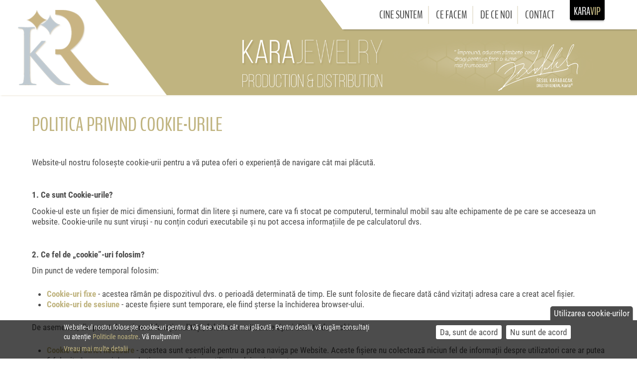

--- FILE ---
content_type: text/html; charset=utf-8
request_url: https://www.karajewelry.ro/ro/politica-privind-cookie-urile
body_size: 34428
content:
<!DOCTYPE html>
<!--[if IEMobile 7]><html class="iem7"  lang="ro" dir="ltr"><![endif]-->
<!--[if lte IE 6]><html class="lt-ie9 lt-ie8 lt-ie7"  lang="ro" dir="ltr"><![endif]-->
<!--[if (IE 7)&(!IEMobile)]><html class="lt-ie9 lt-ie8"  lang="ro" dir="ltr"><![endif]-->
<!--[if IE 8]><html class="lt-ie9"  lang="ro" dir="ltr"><![endif]-->
<!--[if (gte IE 9)|(gt IEMobile 7)]><!--><html xmlns="http://www.w3.org/1999/xhtml" xml:lang="ro" version="XHTML+RDFa 1.0" dir="ltr" prefix="fb: https://ogp.me/ns/fb# og: https://ogp.me/ns#"><!--<![endif]-->

<head>
  <meta charset="utf-8" />
<meta name="description" content="Politica privind Cookie-urile Website-ul nostru folosește cookie-urii pentru a vă putea oferi o experiență de navigare cât mai plăcută. 1. Ce sunt Cookie-urile? Cookie-ul este un fișier de mici dimensiuni, format din litere și numere, care va fi stocat pe computerul, terminalul mobil sau alte echipamente de pe care se acceseaza un website. Cookie-urile nu sunt viruși - nu" />
<meta name="generator" content="Drupal 7 (https://www.drupal.org)" />
<link rel="canonical" href="https://www.karajewelry.ro/ro/politica-privind-cookie-urile" />
<link rel="shortlink" href="https://www.karajewelry.ro/ro/node/72" />
<meta property="og:site_name" content="Kara Jewelry" />
<meta property="og:type" content="article" />
<meta property="og:title" content="Politica privind Cookie-urile" />
<meta property="og:url" content="https://www.karajewelry.ro/ro/politica-privind-cookie-urile" />
<meta property="og:description" content="Politica privind Cookie-urile Website-ul nostru folosește cookie-urii pentru a vă putea oferi o experiență de navigare cât mai plăcută. 1. Ce sunt Cookie-urile? Cookie-ul este un fișier de mici dimensiuni, format din litere și numere, care va fi stocat pe computerul, terminalul mobil sau alte echipamente de pe care se acceseaza un website. Cookie-urile nu sunt viruși - nu conțin coduri executabile și nu pot accesa informațiile de pe calculatorul dvs. 2. Ce fel de „cookie”-uri folosim? Din punct de vedere temporal folosim: Cookie-uri fixe - acestea rămân pe dispozitivul dvs." />
<meta property="og:updated_time" content="2018-07-24T08:13:41+03:00" />
<meta name="twitter:card" content="summary" />
<meta name="twitter:title" content="Politica privind Cookie-urile" />
<meta name="twitter:description" content="Politica privind Cookie-urile Website-ul nostru folosește cookie-urii pentru a vă putea oferi o experiență de navigare cât mai plăcută. 1. Ce sunt Cookie-urile? Cookie-ul este un fișier de mici" />
<meta property="article:published_time" content="2015-04-11T20:00:07+03:00" />
<meta property="article:modified_time" content="2018-07-24T08:13:41+03:00" />
<link rel="shortcut icon" href="https://karajewelry.ro/sites/all/themes/iiotheme/favicon.ico" type="image/vnd.microsoft.icon" />
  <title>Politica privind Cookie-urile | Kara Jewelry</title>

      <meta name="MobileOptimized" content="width">
    <meta name="HandheldFriendly" content="true">
    <meta name="viewport" content="width=device-width">
    <!--[if IEMobile]><meta http-equiv="cleartype" content="on"><![endif]-->

  <link type="text/css" rel="stylesheet" href="https://www.karajewelry.ro/sites/default/files/public/css/css_lQaZfjVpwP_oGNqdtWCSpJT1EMqXdMiU84ekLLxQnc4.css" media="all" />
<link type="text/css" rel="stylesheet" href="https://www.karajewelry.ro/sites/default/files/public/css/css_VYEK42N2Oc-Dr0S_H5bQrMZtmMQ2LHURc_uYGqxFWOE.css" media="all" />
<link type="text/css" rel="stylesheet" href="https://www.karajewelry.ro/sites/default/files/public/css/css_PGbJgHCUCBf4dg7K9Kt8aAwsApndP4GZ9RuToPy3-Fk.css" media="all" />
<style>#back-top{right:40px;}#back-top span#button{background-color:#CCCCCC;}#back-top span#button:hover{opacity:1;filter:alpha(opacity = 1);background-color:#777777;}span#link{display :none;}
</style>
<link type="text/css" rel="stylesheet" href="https://www.karajewelry.ro/sites/default/files/public/css/css_iEDR24SMKX60NcFCy4-o4aoX0K2pBIgFXveHqk8J4xo.css" media="all" />
<link type="text/css" rel="stylesheet" href="https://www.karajewelry.ro/sites/default/files/public/css/css_s0z5Efhk-e5ljTnLYtGs8312n1iCBqakny6F2Rb8Vp0.css" media="all" />
  <script src="https://www.karajewelry.ro/sites/all/modules/jquery_update/replace/jquery/1.12/jquery.min.js?v=1.12.4"></script>
<script src="https://www.karajewelry.ro/misc/jquery-extend-3.4.0.js?v=1.12.4"></script>
<script src="https://www.karajewelry.ro/misc/jquery-html-prefilter-3.5.0-backport.js?v=1.12.4"></script>
<script src="https://www.karajewelry.ro/misc/jquery.once.js?v=1.2"></script>
<script src="https://www.karajewelry.ro/misc/drupal.js?t8xh8o"></script>
<script src="https://www.karajewelry.ro/sites/all/modules/jquery_update/js/jquery_browser.js?v=0.0.1"></script>
<script src="https://www.karajewelry.ro/sites/all/modules/eu_cookie_compliance/js/jquery.cookie-1.4.1.min.js?v=1.4.1"></script>
<script src="https://www.karajewelry.ro/sites/all/modules/scroll_to_top/scroll_to_top.js?t8xh8o"></script>
<script>window.eu_cookie_compliance_cookie_name = "cookie-agreed-1531688400";</script>
<script defer="defer" src="https://www.karajewelry.ro/sites/all/modules/eu_cookie_compliance/js/eu_cookie_compliance.min.js?t8xh8o"></script>
<script src="https://www.karajewelry.ro/sites/all/modules/mmenu/js/mmenu.js?t8xh8o"></script>
<script src="https://www.karajewelry.ro/sites/all/libraries/mmenu/hammer/hammer.js?t8xh8o"></script>
<script src="https://www.karajewelry.ro/sites/all/libraries/mmenu/jquery.hammer/jquery.hammer.js?t8xh8o"></script>
<script src="https://www.karajewelry.ro/sites/all/libraries/mmenu/main/src/js/jquery.mmenu.min.all.js?t8xh8o"></script>
<script src="https://www.karajewelry.ro/sites/all/themes/iiotheme/js/scripts.js?t8xh8o"></script>
<script>jQuery.extend(Drupal.settings, {"basePath":"\/","pathPrefix":"ro\/","setHasJsCookie":0,"ajaxPageState":{"theme":"iiotheme","theme_token":"PD9nJRXc1b-PhGz-BG05HcGZCKmHe7pt5PAtBfxmTjI","js":{"sites\/all\/modules\/jquery_update\/replace\/jquery\/1.12\/jquery.min.js":1,"misc\/jquery-extend-3.4.0.js":1,"misc\/jquery-html-prefilter-3.5.0-backport.js":1,"misc\/jquery.once.js":1,"misc\/drupal.js":1,"sites\/all\/modules\/jquery_update\/js\/jquery_browser.js":1,"sites\/all\/modules\/eu_cookie_compliance\/js\/jquery.cookie-1.4.1.min.js":1,"sites\/all\/modules\/scroll_to_top\/scroll_to_top.js":1,"0":1,"sites\/all\/modules\/eu_cookie_compliance\/js\/eu_cookie_compliance.min.js":1,"sites\/all\/modules\/mmenu\/js\/mmenu.js":1,"sites\/all\/libraries\/mmenu\/hammer\/hammer.js":1,"sites\/all\/libraries\/mmenu\/jquery.hammer\/jquery.hammer.js":1,"sites\/all\/libraries\/mmenu\/main\/src\/js\/jquery.mmenu.min.all.js":1,"sites\/all\/themes\/iiotheme\/js\/scripts.js":1},"css":{"modules\/system\/system.base.css":1,"modules\/system\/system.menus.css":1,"modules\/system\/system.messages.css":1,"modules\/system\/system.theme.css":1,"sites\/all\/modules\/scroll_to_top\/scroll_to_top.css":1,"modules\/field\/theme\/field.css":1,"modules\/node\/node.css":1,"sites\/all\/modules\/sia_consent\/css\/sia_consent.css":1,"modules\/user\/user.css":1,"sites\/all\/modules\/views\/css\/views.css":1,"sites\/all\/modules\/ckeditor\/css\/ckeditor.css":1,"sites\/all\/modules\/ctools\/css\/ctools.css":1,"0":1,"sites\/all\/modules\/eu_cookie_compliance\/css\/eu_cookie_compliance.css":1,"sites\/all\/libraries\/mmenu\/main\/src\/css\/jquery.mmenu.all.css":1,"sites\/all\/libraries\/mmenu\/icomoon\/icomoon.css":1,"sites\/all\/modules\/mmenu\/themes\/mm-basic\/styles\/mm-basic.css":1,"public:\/\/ctools\/css\/dabedd86d4fb4127e0ea275ca4b284e3.css":1,"sites\/all\/themes\/iiotheme\/system.menus.css":1,"sites\/all\/themes\/iiotheme\/system.messages.css":1,"sites\/all\/themes\/iiotheme\/system.theme.css":1,"sites\/all\/themes\/iiotheme\/css\/styles.css":1}},"scroll_to_top":{"label":"Back to top"},"mmenu":{"mmenu_left":{"enabled":"1","title":"Left menu","name":"mmenu_left","blocks":[{"module_delta":"menu|menu-website-footer-menu-","menu_parameters":{"min_depth":"1"},"title":"Limba","collapsed":"0","wrap":"0","module":"menu","delta":"menu-website-footer-menu-"}],"options":{"classes":"mm-basic mm-slide","effects":{"mm-slide":"mm-slide"},"slidingSubmenus":true,"clickOpen":{"open":true,"selector":"#hamburger"},"counters":{"add":false,"update":false},"dragOpen":{"open":true,"pageNode":"body","threshold":100,"maxStartPos":50},"footer":{"add":false,"content":"","title":"Copyright \u00a92016","update":true},"header":{"add":false,"content":"Meniu","title":"Meniu","update":true},"labels":{"collapse":false},"offCanvas":{"enabled":true,"modal":false,"moveBackground":true,"position":"left","zposition":"front"},"searchfield":{"add":false,"addTo":"menu","search":false,"placeholder":"C\u0103utare","noResults":"No results found.","showLinksOnly":true}},"configurations":{"clone":false,"preventTabbing":false,"panelNodetype":"div, ul, ol","transitionDuration":400,"classNames":{"label":"Label","panel":"Panel","selected":"Selected","buttonbars":{"buttonbar":"anchors"},"counters":{"counter":"Counter"},"fixedElements":{"fixedTop":"FixedTop","fixedBottom":"FixedBottom"},"footer":{"panelFooter":"Footer"},"header":{"panelHeader":"Header","panelNext":"Next","panelPrev":"Prev"},"labels":{"collapsed":"Collapsed"},"toggles":{"toggle":"Toggle","check":"Check"}},"dragOpen":{"width":{"perc":0.8000000000000000444089209850062616169452667236328125,"min":140,"max":440},"height":{"perc":0.8000000000000000444089209850062616169452667236328125,"min":140,"max":880}},"offCanvas":{"menuInjectMethod":"prepend","menuWrapperSelector":"body","pageNodetype":"div","pageSelector":"body \u003E div"}},"custom":[],"position":"left"}},"eu_cookie_compliance":{"cookie_policy_version":"1.0.0","popup_enabled":1,"popup_agreed_enabled":0,"popup_hide_agreed":0,"popup_clicking_confirmation":false,"popup_scrolling_confirmation":false,"popup_html_info":"\u003Cbutton type=\u0022button\u0022 class=\u0022eu-cookie-withdraw-tab\u0022\u003EUtilizarea cookie-urilor\u003C\/button\u003E\n\u003Cdiv class=\u0022eu-cookie-compliance-banner eu-cookie-compliance-banner-info eu-cookie-compliance-banner--opt-in\u0022\u003E\n  \u003Cdiv class=\u0022popup-content info\u0022\u003E\n        \u003Cdiv id=\u0022popup-text\u0022\u003E\n      \u003Cp\u003EWebsite-ul nostru folose\u0219te cookie-uri pentru a v\u0103 face vizita c\u00e2t mai pl\u0103cut\u0103. Pentru detalii, v\u0103 rug\u0103m consulta\u021bi cu aten\u021bie \u003Ca href=\u0022\/ro\/sia\/policy-change-agree\u0022 target=\u0022_blank\u0022 title=\u0022Politicile Kara\u0022\u003EPoliticile noastre\u003C\/a\u003E. V\u0103 mul\u021bumim!\u003C\/p\u003E\n              \u003Cbutton type=\u0022button\u0022 class=\u0022find-more-button eu-cookie-compliance-more-button\u0022\u003EVreau mai multe detalii\u003C\/button\u003E\n          \u003C\/div\u003E\n    \n    \u003Cdiv id=\u0022popup-buttons\u0022 class=\u0022\u0022\u003E\n            \u003Cbutton type=\u0022button\u0022 class=\u0022agree-button eu-cookie-compliance-secondary-button\u0022\u003EDa, sunt de acord\u003C\/button\u003E\n              \u003Cbutton type=\u0022button\u0022 class=\u0022decline-button eu-cookie-compliance-default-button\u0022 \u003ENu sunt de acord\u003C\/button\u003E\n          \u003C\/div\u003E\n  \u003C\/div\u003E\n\u003C\/div\u003E","use_mobile_message":false,"mobile_popup_html_info":"  \u003Cbutton type=\u0022button\u0022 class=\u0022eu-cookie-withdraw-tab\u0022\u003EUtilizarea cookie-urilor\u003C\/button\u003E\n\u003Cdiv class=\u0022eu-cookie-compliance-banner eu-cookie-compliance-banner-info eu-cookie-compliance-banner--opt-in\u0022\u003E\n  \u003Cdiv class=\u0022popup-content info\u0022\u003E\n        \u003Cdiv id=\u0022popup-text\u0022\u003E\n                    \u003Cbutton type=\u0022button\u0022 class=\u0022find-more-button eu-cookie-compliance-more-button\u0022\u003EVreau mai multe detalii\u003C\/button\u003E\n          \u003C\/div\u003E\n    \n    \u003Cdiv id=\u0022popup-buttons\u0022 class=\u0022\u0022\u003E\n            \u003Cbutton type=\u0022button\u0022 class=\u0022agree-button eu-cookie-compliance-secondary-button\u0022\u003EDa, sunt de acord\u003C\/button\u003E\n              \u003Cbutton type=\u0022button\u0022 class=\u0022decline-button eu-cookie-compliance-default-button\u0022 \u003ENu sunt de acord\u003C\/button\u003E\n          \u003C\/div\u003E\n  \u003C\/div\u003E\n\u003C\/div\u003E\n","mobile_breakpoint":"768","popup_html_agreed":"\u003Cdiv\u003E\n  \u003Cdiv class=\u0022popup-content agreed\u0022\u003E\n    \u003Cdiv id=\u0022popup-text\u0022\u003E\n      \u003Cp\u003EThank you\u003Cbr \/\u003E\u00a0\u003C\/p\u003E\n    \u003C\/div\u003E\n    \u003Cdiv id=\u0022popup-buttons\u0022\u003E\n      \u003Cbutton type=\u0022button\u0022 class=\u0022hide-popup-button eu-cookie-compliance-hide-button\u0022\u003EHide\u003C\/button\u003E\n              \u003Cbutton type=\u0022button\u0022 class=\u0022find-more-button eu-cookie-compliance-more-button-thank-you\u0022 \u003EMore info\u003C\/button\u003E\n          \u003C\/div\u003E\n  \u003C\/div\u003E\n\u003C\/div\u003E","popup_use_bare_css":false,"popup_height":"auto","popup_width":"100%","popup_delay":1000,"popup_link":"\/ro\/sia\/policy-change-agree","popup_link_new_window":1,"popup_position":null,"fixed_top_position":false,"popup_language":"ro","store_consent":true,"better_support_for_screen_readers":1,"reload_page":1,"domain":"","domain_all_sites":0,"popup_eu_only_js":0,"cookie_lifetime":"100","cookie_session":false,"disagree_do_not_show_popup":0,"method":"opt_in","allowed_cookies":"","withdraw_markup":"\u003Cbutton type=\u0022button\u0022 class=\u0022eu-cookie-withdraw-tab\u0022\u003EUtilizarea cookie-urilor\u003C\/button\u003E\n\u003Cdiv class=\u0022eu-cookie-withdraw-banner\u0022\u003E\n  \u003Cdiv class=\u0022popup-content info\u0022\u003E\n    \u003Cdiv id=\u0022popup-text\u0022\u003E\n      \u003Cp\u003EPute\u021bi s\u0103 v\u0103 retrage\u021bi consim\u021b\u0103m\u00e2ntul privind utilizarea cookie-urilor oric\u00e2nd dori\u021bi ap\u0103s\u00e2nd butonul al\u0103turat. Toate cookie-urile setate din momentul \u00een care a\u021bi dat acceptul ini\u021bial vor fi \u0219terse. Singurele care vor r\u0103m\u00e2ne sunt cele absolut necesare pentru func\u021bionarea website-ului. Acestea nu stocheaza date cu caracter personal.\u003C\/p\u003E\n    \u003C\/div\u003E\n    \u003Cdiv id=\u0022popup-buttons\u0022\u003E\n      \u003Cbutton type=\u0022button\u0022 class=\u0022eu-cookie-withdraw-button\u0022\u003ERetrage consim\u021b\u0103m\u00e2ntul\u003C\/button\u003E\n    \u003C\/div\u003E\n  \u003C\/div\u003E\n\u003C\/div\u003E\n","withdraw_enabled":1,"withdraw_button_on_info_popup":0,"cookie_categories":[],"cookie_categories_details":[],"enable_save_preferences_button":1,"cookie_name":"cookie-agreed-1531688400","cookie_value_disagreed":"0","cookie_value_agreed_show_thank_you":"1","cookie_value_agreed":"2","containing_element":"body","automatic_cookies_removal":1,"close_button_action":"close_banner"}});</script>
      <!--[if lt IE 9]>
    <script src="/sites/all/themes/zen/js/html5-respond.js"></script>
    <![endif]-->
  </head>
<body class="html not-front not-logged-in no-sidebars page-node page-node- page-node-72 node-type-page i18n-ro section-politica-privind-cookie-urile" >
      <p id="skip-link">
      <a href="#main-menu" class="element-invisible element-focusable">Jump to navigation</a>
    </p>
      

<!-- Container Mobile Menu. It is invisible on the desktop version -->
<div id="header-mobile-logo-name-wrapper">
  <div id="header-mobile-menu-wrapper">
    <a id="hamburger">
      <span class="top-bar"></span>
      <span class="middle-bar"></span>
      <span class="bottom-bar"></span>
    </a>
      <div class="region region-mobile-menu">
    <div id="block-block-68" class="block block-block first last odd">

      
  <p><a href="https://www.karavip.ro" target="_blank" title="Kara VIP">KARA<strong><span class="iio-brown">VIP</span></strong></a></p>

</div>
  </div>
  </div>
</div>


<div id="header-mobile-logo">
    <div class="region region-mobile-logo">
    <div id="block-block-16" class="block block-block first last odd">

      
  <p class="rtecenter"><img alt="Kara Jewelry" src="/sites/default/files/public/logo-mobile.png" /></p>

</div>
  </div>
</div>


<div id="header-wrapper">
  <div id="header-wrapper-lang">
      <div class="region region-header-lang">
    <div id="block-block-39" class="block block-block first odd">

      
  <p><img alt="img-menu-wrapper-corner.png" src="/sites/default/files/public/img-menu-wrapper-corner.png" style="height:59px; width:44px" /></p>

</div>
<div id="block-menu-block-1" class="block block-menu-block even" role="navigation">

      
  <div class="menu-block-wrapper menu-block-1 menu-name-menu-iio---main-menu-left- parent-mlid-0 menu-level-1">
  <ul class="menu"><li class="menu__item is-leaf first leaf menu-mlid-1890"><a href="/ro" title="" class="menu__link">Cine suntem</a></li>
<li class="menu__item is-leaf leaf menu-mlid-1991"><a href="/ro/ce-facem" class="menu__link">Ce facem</a></li>
<li class="menu__item is-leaf leaf menu-mlid-1981"><a href="/ro/de-ce-noi" class="menu__link">De ce noi</a></li>
<li class="menu__item is-leaf last leaf menu-mlid-2000"><a href="/ro/contactati-ne" title="" class="menu__link">Contact</a></li>
</ul></div>

</div>
<div id="block-block-38" class="block block-block last odd">

      
  <p><a href="https://www.karavip.ro" target="_blank" title="Kara VIP">KARA<strong><span class="iio-brown">VIP</span></strong></a></p>

</div>
  </div>
  </div>

  <header class="header" id="header" role="banner">
      <div class="region region-header-col-1">
    <div id="block-block-8" class="block block-block first last odd">

      
  <p><a href="/ro" title="Kara Jewelry"><img alt="Kara Jewelry Logo" src="/sites/default/files/public/logo.png" /></a></p>

</div>
  </div>
      <div class="region region-header-col-2">
    <div id="block-block-17" class="block block-block first last odd">

      
  <p class="rtecenter"><a href="/ro"><img alt="kara-jewelry-name.png" src="/sites/default/files/public/kara-jewelry-name.png" /></a></p>

</div>
  </div>
      <div class="region region-header-col-3">
    <div id="block-block-40" class="block block-block first last odd">

      
  <p><img alt="img-manager-quote.jpg" src="/sites/default/files/public/img-manager-quote.png" /></p>

</div>
  </div>
  </header>
</div>




<div id="page">
  <div id="main">

    <div id="content" class="column" role="main">
      <a id="main-content"></a>
      <div id="page-tabs-wrapper">
                      </div>
      


<article class="node-72 node node-page view-mode-full clearfix">

  
  <div class="field field-name-body field-type-text-with-summary field-label-hidden"><div class="field-items"><div class="field-item even"><h3 class="iio-inline-h3">Politica privind Cookie-urile</h3>
<p> </p>
<p>Website-ul nostru folosește cookie-urii pentru a vă putea oferi o experiență de navigare cât mai plăcută. </p>
<p> </p>
<p><strong>1. Ce sunt Cookie-urile?</strong></p>
<p>Cookie-ul este un fișier de mici dimensiuni, format din litere și numere, care va fi stocat pe computerul, terminalul mobil sau alte echipamente de pe care se acceseaza un website. Cookie-urile nu sunt viruși - nu conțin coduri executabile și nu pot accesa informațiile de pe calculatorul dvs.</p>
<p> </p>
<p><strong>2. Ce fel de „cookie”-uri folosim?</strong></p>
<p>Din punct de vedere temporal folosim:</p>
<ul>
<li><span class="iio-brown"><strong>Cookie-uri fixe</strong></span> - acestea rămân pe dispozitivul dvs. o perioadă determinată de timp. Ele sunt folosite de fiecare dată când vizitați adresa care a creat acel fișier.</li>
<li><span class="iio-brown"><strong>Cookie-uri de sesiune</strong></span> - aceste fișiere sunt temporare, ele fiind șterse la închiderea browser-ului.</li>
</ul>
<p>De asemenea, din punct de vedere al funcționalității, folosim următoarele tipuri diferite de cookie-uri:</p>
<ul>
<li><span class="iio-brown"><strong>Cookie-uri strict necesare</strong></span> - acestea sunt esențiale pentru a putea naviga pe Website. Aceste fișiere nu colectează niciun fel de informații despre utilizatori care ar putea fi folosite în scopuri de marketing sau urmărire a utilizatorului pe internet.</li>
<li><span class="iio-brown"><strong>Cookie-uri de performanță</strong></span> - acestea colectează date statistice anonime referitoare la modul de utilizare a website-ului. Ele nu conțin informații personale și sunt folosite pentru a îmbunătății experiența utilizatorului atunci când navighează pe Website.</li>
<li><span class="iio-brown"><strong>Cookie-uri pentru funcționalitate</strong></span> - prin intermediul lor, operatorul permite utilizatorilor să aleagă diferite opțiuni și caracteristici ale paginii web - limbă, regiune, rețin consimțământul dat pentru colectarea datelor personale sau pentru utilizarea cookie-urilor.</li>
</ul>
<p>Pe Website-ul nostru avem și cookie-uri de la terțe părți - cum ar fi Google Analytics. Acestea sunt folosite pentru analiza traficului de internet și pot utiliza cookie-uri sau alte plugin-uri similare pentru a colecta informații despre vizita dvs. pe pagina noastră web, în mod anonim.</p>
<p> </p>
<p><strong>3. Conțin Cookie-urile date personale?</strong></p>
<p>Cookie-urile în sine nu solicită informații cu caracter personal pentru a putea fi utilizate și, în cele mai multe cazuri, nu identifică personal utilizatorii de internet. Datele personale colectate prin utilizarea Cookie-urilor pot fi colectate doar pentru a facilita anumite funcționalități pentru utilizator. Atare date sunt criptate într-un mod care face imposibil accesul persoanelor neautorizate la ele.</p>
<p> </p>
<p><strong>4. Ștergerea Cookie-urilor</strong></p>
<p>În general, o aplicație folosită pentru accesarea paginilor web permite salvarea Cookie-urilor pe terminal în mod implicit. Aceste setări pot fi schimbate în așa fel încât administrarea automată a Cookie-urilor să fie blocată de browser-ul web sau utilizatorul să fie informat de fiecare dată când Cookie-uri sunt trimise către terminalul său. Informații detaliate despre posibilitățile și modurile de administrare a Cookie-urilor pot fi gasite în zona de setări a aplicației (browser-ului web). Limitarea folosirii Cookie-urilor poate afecta anumite funcționalități ale paginii web.</p>
<p>Aveți posibilitatea să vă retrageți consimțământul de a utiliza cookie-uri în orice moment apăsând butonul "Utilizarea cookie-urilor". Butonul este afișat permanent în colțul din dreapta-jos al paginii, de îndată ce v-ați dat consimțământul pentru utilizarea cookie-urilor. În cazul retragerii consimțământului, toate cookie-urile care colectează date cu caracter personal vor fi șterse de pe terminalul dvs.</p>
<p> </p>
<p><strong>5. De ce sunt cookie-urile importante pentru Internet?</strong></p>
<p>Cookie-urile reprezintă punctul central al funcționării eficiente a Internetului, ajutând la generarea unei experiențe de navigare prietenoase și adaptată preferințelor și intereselor fiecărui utilizator. Refuzarea sau dezactivarea cookie-urilor poate face unele site-uri imposibil de folosit.</p>
<p>Refuzarea sau dezactivarea cookie-urilor nu înseamnă că nu veți mai primi publicitate online – ci doar că aceasta nu va mai putea ține cont de preferințele și interesele dvs, evidențiate prin comportamentul de navigare.</p>
<p>Exemple de întrebuințări importante ale cookieurilor (care nu necesită autentificarea unui utilizator prin intermediul unui cont):</p>
<ul>
<li>Conținut și servicii adaptate preferințelor utilizatorului - categorii de produse și servicii.</li>
<li>Oferte adaptate pe interesele utilizatorilor.</li>
<li>Reținerea filtrelor de protecție a copiilor privind conținutul pe Internet (opțiuni family mode, funcții de safe search).</li>
<li>Limitarea frecvenței de difuzare a reclamelor – limitarea numărului de afișări a unei reclame pentru un anumit utilizator pe un site.</li>
<li>Furnizarea de publicitate mai relevantă pentru utilizator.</li>
<li>Măsurarea, optimizarea și analiza traficului - cum ar fi determinarea nivelului de trafic pe un website, ce tip de conținut este vizualizat și modul cum un utilizator ajunge pe un website (ex. prin motoare de căutare, direct, din alte website-uri etc). Aceste analize sunt realizate în scopul îmbunătățirii website-urilor în beneficiul utilizatorilor.</li>
</ul>
<p><strong>6. Securitate și probleme legate de confidențialitate</strong></p>
<p>Cookie-urile NU sunt viruși! Ele sunt fișiere tip text. Nu sunt alcătuite din bucăți de cod așa ca nu pot fi executate și nici nu pot auto-rula. În consecință, nu se pot duplica sau replica pe alte rețele pentru a se rula sau replica din nou. Deoarece nu pot îndeplini aceste funcții, nu pot fi considerate viruși.</p>
<p>Cookie-urile pot fi totuși folosite pentru scopuri negative. Deoarece stochează informații despre preferințele și istoricul de navigare al utilizatorilor, atât pe un anume site cât și pe Internet in general, cookie-urile pot fi folosite ca o formă de Spyware. Multe produse anti-spyware sunt conștiente de acest fapt și, în mod constant, marchează cookie-urile pentru a fi șterse în cadrul procedurilor de ștergere/scanare anti-virus/anti-spyware.</p>
<p>În general browserele au integrate setări de confidențialitate care furnizează diferite nivele de acceptare a cookie-urilor, perioada de valabilitate și stergere automată după ce utilizatorul a vizitat un anumit site.</p>
<p><strong>Alte aspecte de securitate legate de cookie-uri</strong></p>
<p>Deoarece protecția identității este foarte valoroasă și reprezintă dreptul fiecarui utilizator de internet, este indicat să se știe ce eventuale probleme pot crea cookie-urile. Pentru că prin intermediul lor se transmit în mod constant, în ambele sensuri, informații între browser și website, dacă un atacator sau persoană neautorizată intervine în parcursul de transmitere a datelor, informațiile conținute de cookie pot fi interceptate. Deși foarte rar, acest lucru se poate întâmpla dacă browserul se conecteaza la server folosind o rețea necriptată (ex: o rețea WiFi nesecurizată).</p>
<p>Alte atacuri bazate pe cookie implică setări greșite ale cookie-urilor pe servere. Dacă un website nu solicita browserului să folosească doar canale criptate, atacatorii pot folosi aceasta vulnerabilitate pentru a păcăli browserele să trimită informații prin intermediul canalelor nesecurizate. Atacatorii utilizează apoi informațiile pentru a accesa neautorizat website-ul. Este foarte important sa fiți atenți în alegerea metodei cele mai potrivite de protecție a informațiilor personale.</p>
<p><strong>Sfaturi pentru o navigare sigură și responsabilă, bazata pe cookie-uri.</strong></p>
<p>Datorită flexibilității lor și a faptului că majoritatea dintre cele mai mari și mai vizitate site-uri folosesc cookie-uri, acestea sunt aproape inevitabile. Dezactivarea cookie-urilor nu va permite accesul utilizatorului pe site-urile cele mai răspândite și utilizate printre care Youtube, Gmail, Yahoo și altele.</p>
<p>Iată câteva sfaturi care va pot asigura că navigați în siguranță:</p>
<ul>
<li>Particularizați-vă setările browser-ului în ceea ce privește cookie-urile pentru a reflecta un nivel al securității utilizării cookie-urilor confortabil pentru dvs. Dacă nu vă deranjează cookie-urile și sunteți singura persoană care utilizează calculatorul, puteți seta termene lungi de expirare pentru stocarea istoricului de navigare și al datelor personale de acces. Dacă împărțiți accesul la calculator, puteți lua în considerare setarea browser-ului pentru a șterge datele individuale de navigare de fiecare dată când închideți browser-ul. Aceasta este o varianta de a accesa site-urile care plasează cookie-uri și de a șterge orice informație de vizitare la închiderea sesiunii de navigare.</li>
<li>Instalați-vă și actualizați-vă constant aplicații anti-spyware. Multe dintre aplicațiile de detectare și prevenire a spyware-ului includ detectarea atacurilor pe site-uri. Astfel, împiedică browser-ul de la a accesa website-uri care ar putea să exploateze vulnerabilitățile browserului sau să descarce software periculos.</li>
<li>Asigurați-vă că aveți browserul mereu actualizat. Multe dintre atacurile bazate pe cookie-uri se realizează exploatând punctele slabe ale versiunilor vechi ale browser-elor.</li>
</ul>
<p>Cookie-urile sunt pretutindeni și nu pot fi evitate dacă doriți să vă bucurați de acces pe cele mai bune și cele mai mari site-uri de pe Internet – locale sau internaționale. Cu o înțelegere clară a modului lor de operare și a beneficiilor pe care le aduc, puteți lua măsurile necesare de securitate astel încât să puteți naviga cu încredere pe internet.</p>
<p>Dezactivarea și refuzul de a primi cookie-uri pot face anumite site-uri impracticabile sau dificil de vizitat și folosit. De asemenea, refuzul de a accepta cookie-uri nu înseamna că nu veți mai primi/vedea publicitate online.</p>
<p>Toate browserele moderne oferă posibilitatea de a schimba setările legate de cookie-uri. Aceste setări se găsesc de regulă în “opțiuni” sau în meniul de “preferințe” al browser-ului dvs.</p>
<p>Pentru a înțelege aceste setări, următoarele linkuri pot fi folositoare. Puteți folosi și opțiunea “Ajutor” a browser-ului pentru mai multe detalii.</p>
<ul>
<li><a href="https://support.microsoft.com/ro-ro/help/17442/windows-internet-explorer-delete-manage-cookies" target="_blank">Cookie settings in Internet Explorer</a></li>
<li><a href="https://support.mozilla.org/ro/kb/cookie-urile?redirectlocale=en-US&amp;redirectslug=Cookies" target="_blank">Cookie settings in Firefox</a></li>
<li><a href="https://support.google.com/chrome/answer/95647?hl=ro" target="_blank">Cookie settings in Chrome</a></li>
<li><a href="https://support.apple.com/kb/PH5042?locale=en_US" target="_blank">Cookie settings in Safari</a></li>
</ul>
<p>Pentru setările cookie-urilor generate de terți, puteți consulta și site-ul: <a href="http://www.youronlinechoices.com/ro/" target="_blank">http://www.youronlinechoices.com/ro/</a></p>
<p> </p>
<p><strong>7. Linkuri utile</strong></p>
<p>Dacă doriți să aflați mai multe informații despre cookie-uri și la ce sunt utilizate, vă recomandăm următoarele linkuri:<br />
<a href="https://support.microsoft.com/en-us/help/260971/description-of-cookies" target="_blank">Microsoft Cookies guide</a><br />
<a href="http://www.allaboutcookies.org/" target="_blank">All About Cookies</a></p>
</div></div></div>
  
  
</article>
    </div>

  </div>
</div>


<div id="footer-wrapper">
  <div id="footer">
    <div id="footer-1">
        <div class="region region-footer-1">
    <div id="block-block-12" class="block block-block first last odd">

      
  <h2 class="iio-inline">Despre noi</h2>
<p>kara® vă pune la dispoziție colecții de bijuterii atent selecționate, dispunem de mii de modele diversificate, din toate categoriile de bijuterii de aur și argint. Ne așteptăm oaspeții zilnic, de luni până vineri, cu programare prealabilă, la show-room-ul destinat exclusiv clienților kara®.</p>

</div>
  </div>
    </div>  
    <div id="footer-2">
          </div>
    <div id="footer-3">
        <div class="region region-footer-3">
    <div id="block-block-20" class="block block-block first last odd">

      
  <h2 class="iio-inline">CONTACT KARA</h2>
<p>510174 - ALBA IULIA, Jud. Alba, B-DUL REPUBLICII, NR. 26A<br />
+40 258 833 853  |  <a href="mailto:OFFICE@KARAJEWELRY.RO">OFFICE@KARAJEWELRY.RO</a><br />
<a href="https://www.facebook.com/karajewelry/" target="_blank" title="Facebook">FACEBOOK.COM/KARAJEWELRY</a></p>

</div>
  </div>
    </div>
  </div>    
</div>


<div id="bottom-wrapper">
  <div id="bottom">
      <div class="region region-bottom">
    <div id="block-block-10" class="block block-block first odd">

      
  <p><strong><span class="iio-brown">© Kara Silver SRL 2022</span></strong>  |  <a href="/ro/termeni-si-conditii" title="Termeni si conditii">Termeni și condiții</a>  |  <a href="/ro/politica-de-confidentialitate" title="Politica de confidentialitate">Politica de confidențialitate</a>  |  <a href="/ro/politica-privind-cookie-urile" title="Politica privind cookie-urile">Cookie-uri</a></p>

</div>
<div id="block-block-9" class="block block-block last even">

      
  <p class="rteright"><a href="https://www.siavision.ro" target="_blank"><img alt="SIA Vision - web-development" src="/sites/default/files/public/sia-logo-clients-websites-white-long.png" title="SIA Vision" /></a></p>

</div>
  </div>
  </div>
</div>    <div class="region region-page-bottom">
    
<nav id="mmenu_left" class="mmenu-nav clearfix">
  <ul>
                            <li class="mmenu-expanded">
            <span class="mmenu-block-expanded mmenu-block"><i class="mmenu-block-icon mmenu-block-icon-menu-menu-website-footer-menu-"></i><span class="mmenu-block-title">Limba</span></span>
          </li>
                          <ul class="mmenu-mm-list-level-1"><li class="mmenu-mm-list-mlid-2403 mmenu-mm-list-path-front"><a href="/ro" class="mmenu-mm-list "><i class="icon-home"></i><span class="mmenu-block-title">Cine suntem</span></a></li><li class="mmenu-mm-list-mlid-2404 mmenu-mm-list-path-node-50"><a href="/ro/ce-facem" class="mmenu-mm-list "><i class="icon-list2"></i><span class="mmenu-block-title">Ce facem</span></a></li><li class="mmenu-mm-list-mlid-2405 mmenu-mm-list-path-node-54"><a href="/ro/de-ce-noi" class="mmenu-mm-list "><i class="icon-list2"></i><span class="mmenu-block-title">De ce noi</span></a></li><li class="mmenu-mm-list-mlid-2406 mmenu-mm-list-path-node-40"><a href="/ro/contactati-ne" class="mmenu-mm-list "><i class="icon-list2"></i><span class="mmenu-block-title">Contact</span></a></li></ul>                    </ul>
</nav>
  </div>
</body>
</html>


--- FILE ---
content_type: text/css
request_url: https://www.karajewelry.ro/sites/default/files/public/css/css_s0z5Efhk-e5ljTnLYtGs8312n1iCBqakny6F2Rb8Vp0.css
body_size: 14237
content:
@font-face{font-family:'BenchNine';font-style:normal;font-weight:300;src:local(""),url(/sites/all/themes/iiotheme/fonts/benchnine-v16-latin-ext_latin-300.woff2) format("woff2"),url(/sites/all/themes/iiotheme/fonts/benchnine-v16-latin-ext_latin-300.woff) format("woff")}@font-face{font-family:'BenchNine';font-style:normal;font-weight:400;src:local(""),url(/sites/all/themes/iiotheme/fonts/benchnine-v16-latin-ext_latin-regular.woff2) format("woff2"),url(/sites/all/themes/iiotheme/fonts/benchnine-v16-latin-ext_latin-regular.woff) format("woff")}@font-face{font-family:'BenchNine';font-style:normal;font-weight:700;src:local(""),url(/sites/all/themes/iiotheme/fonts/benchnine-v16-latin-ext_latin-700.woff2) format("woff2"),url(/sites/all/themes/iiotheme/fonts/benchnine-v16-latin-ext_latin-700.woff) format("woff")}@font-face{font-family:'Roboto Condensed';font-style:normal;font-weight:300;src:local(""),url(/sites/all/themes/iiotheme/fonts/roboto-condensed-v25-latin-ext_latin-300.woff2) format("woff2"),url(/sites/all/themes/iiotheme/fonts/roboto-condensed-v25-latin-ext_latin-300.woff) format("woff")}@font-face{font-family:'Roboto Condensed';font-style:italic;font-weight:300;src:local(""),url(/sites/all/themes/iiotheme/fonts/roboto-condensed-v25-latin-ext_latin-300italic.woff2) format("woff2"),url(/sites/all/themes/iiotheme/fonts/roboto-condensed-v25-latin-ext_latin-300italic.woff) format("woff")}@font-face{font-family:'Roboto Condensed';font-style:normal;font-weight:400;src:local(""),url(/sites/all/themes/iiotheme/fonts/roboto-condensed-v25-latin-ext_latin-regular.woff2) format("woff2"),url(/sites/all/themes/iiotheme/fonts/roboto-condensed-v25-latin-ext_latin-regular.woff) format("woff")}@font-face{font-family:'Roboto Condensed';font-style:italic;font-weight:400;src:local(""),url(/sites/all/themes/iiotheme/fonts/roboto-condensed-v25-latin-ext_latin-italic.woff2) format("woff2"),url(/sites/all/themes/iiotheme/fonts/roboto-condensed-v25-latin-ext_latin-italic.woff) format("woff")}@font-face{font-family:'Roboto Condensed';font-style:normal;font-weight:700;src:local(""),url(/sites/all/themes/iiotheme/fonts/roboto-condensed-v25-latin-ext_latin-700.woff2) format("woff2"),url(/sites/all/themes/iiotheme/fonts/roboto-condensed-v25-latin-ext_latin-700.woff) format("woff")}@font-face{font-family:'Roboto Condensed';font-style:italic;font-weight:700;src:local(""),url(/sites/all/themes/iiotheme/fonts/roboto-condensed-v25-latin-ext_latin-700italic.woff2) format("woff2"),url(/sites/all/themes/iiotheme/fonts/roboto-condensed-v25-latin-ext_latin-700italic.woff) format("woff")}@font-face{font-family:'BenchNine';font-style:normal;font-weight:300;src:local(""),url(/sites/all/themes/iiotheme/fonts/benchnine-v16-latin-ext_latin-300.woff2) format("woff2"),url(/sites/all/themes/iiotheme/fonts/benchnine-v16-latin-ext_latin-300.woff) format("woff")}@font-face{font-family:'BenchNine';font-style:normal;font-weight:400;src:local(""),url(/sites/all/themes/iiotheme/fonts/benchnine-v16-latin-ext_latin-regular.woff2) format("woff2"),url(/sites/all/themes/iiotheme/fonts/benchnine-v16-latin-ext_latin-regular.woff) format("woff")}@font-face{font-family:'BenchNine';font-style:normal;font-weight:700;src:local(""),url(/sites/all/themes/iiotheme/fonts/benchnine-v16-latin-ext_latin-700.woff2) format("woff2"),url(/sites/all/themes/iiotheme/fonts/benchnine-v16-latin-ext_latin-700.woff) format("woff")}@font-face{font-family:'Roboto Condensed';font-style:normal;font-weight:300;src:local(""),url(/sites/all/themes/iiotheme/fonts/roboto-condensed-v25-latin-ext_latin-300.woff2) format("woff2"),url(/sites/all/themes/iiotheme/fonts/roboto-condensed-v25-latin-ext_latin-300.woff) format("woff")}@font-face{font-family:'Roboto Condensed';font-style:italic;font-weight:300;src:local(""),url(/sites/all/themes/iiotheme/fonts/roboto-condensed-v25-latin-ext_latin-300italic.woff2) format("woff2"),url(/sites/all/themes/iiotheme/fonts/roboto-condensed-v25-latin-ext_latin-300italic.woff) format("woff")}@font-face{font-family:'Roboto Condensed';font-style:normal;font-weight:400;src:local(""),url(/sites/all/themes/iiotheme/fonts/roboto-condensed-v25-latin-ext_latin-regular.woff2) format("woff2"),url(/sites/all/themes/iiotheme/fonts/roboto-condensed-v25-latin-ext_latin-regular.woff) format("woff")}@font-face{font-family:'Roboto Condensed';font-style:italic;font-weight:400;src:local(""),url(/sites/all/themes/iiotheme/fonts/roboto-condensed-v25-latin-ext_latin-italic.woff2) format("woff2"),url(/sites/all/themes/iiotheme/fonts/roboto-condensed-v25-latin-ext_latin-italic.woff) format("woff")}@font-face{font-family:'Roboto Condensed';font-style:normal;font-weight:700;src:local(""),url(/sites/all/themes/iiotheme/fonts/roboto-condensed-v25-latin-ext_latin-700.woff2) format("woff2"),url(/sites/all/themes/iiotheme/fonts/roboto-condensed-v25-latin-ext_latin-700.woff) format("woff")}@font-face{font-family:'Roboto Condensed';font-style:italic;font-weight:700;src:local(""),url(/sites/all/themes/iiotheme/fonts/roboto-condensed-v25-latin-ext_latin-700italic.woff2) format("woff2"),url(/sites/all/themes/iiotheme/fonts/roboto-condensed-v25-latin-ext_latin-700italic.woff) format("woff")}article,aside,details,figcaption,figure,footer,header,main,nav,section,summary{display:block}audio,canvas,video{display:inline-block}audio:not([controls]){display:none;height:0}[hidden]{display:none}html{font-family:"Roboto Condensed",sans-serif;font-size:100%;-ms-text-size-adjust:100%;-webkit-text-size-adjust:100%;line-height:1.5em}body{margin:0;padding:0}a:focus{outline:thin dotted}a:active,a:hover{outline:0}p,pre{margin:1.5em 0}blockquote{margin:1.5em 30px}h1{font-size:2em;line-height:1.5em;margin-top:0.75em;margin-bottom:0.75em}h2{font-size:1.5em;line-height:2em;margin-top:1em;margin-bottom:1em}h3{font-size:1.17em;line-height:1.28205em;margin-top:1.28205em;margin-bottom:1.28205em}h4{font-size:1em;line-height:1.5em;margin-top:1.5em;margin-bottom:1.5em}h5{font-size:0.83em;line-height:1.80723em;margin-top:1.80723em;margin-bottom:1.80723em}h6{font-size:0.67em;line-height:2.23881em;margin-top:2.23881em;margin-bottom:2.23881em}abbr[title]{border-bottom:1px dotted}b,strong{font-weight:bold}dfn{font-style:italic}hr{-moz-box-sizing:content-box;-webkit-box-sizing:content-box;box-sizing:content-box;height:0;border:1px solid #666;padding-bottom:-1px;margin:1.5em 0}mark{background:#ff0;color:#000}code,kbd,pre,samp,tt,var{font-family:"Courier New","DejaVu Sans Mono",monospace,sans-serif;font-size:1em;line-height:1.5em}pre{white-space:pre-wrap}q{quotes:"\201C" "\201D" "\2018" "\2019"}small{font-size:80%}sub,sup{font-size:75%;line-height:0;position:relative;vertical-align:baseline}sup{top:-0.5em}sub{bottom:-0.25em}dl,menu,ol,ul{margin:1.5em 0}ol ol,ol ul,ul ol,ul ul{margin:0}dd{margin:0 0 0 30px}menu,ol,ul{padding:0 0 0 30px}img{border:0;max-width:100%;height:auto}svg:not(:root){overflow:hidden}figure{margin:0}fieldset{margin:0 2px;border-color:#c0c0c0;border-top-width:0.0625em;border-top-style:solid;padding-top:0.4625em;border-bottom-width:0.0625em;border-bottom-style:solid;padding-bottom:0.9125em;border-left-width:0.0625em;border-left-style:solid;padding-left:0.9125em;border-right-width:0.0625em;border-right-style:solid;padding-right:0.9125em}legend{border:0;padding:0}button,input,select,textarea{font-family:inherit;font-size:100%;margin:0;max-width:100%;-moz-box-sizing:border-box;-webkit-box-sizing:border-box;box-sizing:border-box}button,input{line-height:normal}button,select{text-transform:none}button,html input[type="button"],input[type="reset"],input[type="submit"]{-webkit-appearance:button;cursor:pointer}button[disabled],html input[disabled]{cursor:default}input[type="checkbox"],input[type="radio"]{-moz-box-sizing:border-box;-webkit-box-sizing:border-box;box-sizing:border-box;padding:0}input[type="search"]{-webkit-appearance:textfield;-moz-box-sizing:content-box;-webkit-box-sizing:content-box;box-sizing:content-box}input[type="search"]::-webkit-search-cancel-button,input[type="search"]::-webkit-search-decoration{-webkit-appearance:none}button::-moz-focus-inner,input::-moz-focus-inner{border:0;padding:0}textarea{overflow:auto;vertical-align:top}label{display:block;font-weight:bold}table{border-collapse:collapse;border-spacing:0;margin-top:1.5em;margin-bottom:1.5em}@font-face{font-family:'BenchNine';font-style:normal;font-weight:300;src:local(""),url(/sites/all/themes/iiotheme/fonts/benchnine-v16-latin-ext_latin-300.woff2) format("woff2"),url(/sites/all/themes/iiotheme/fonts/benchnine-v16-latin-ext_latin-300.woff) format("woff")}@font-face{font-family:'BenchNine';font-style:normal;font-weight:400;src:local(""),url(/sites/all/themes/iiotheme/fonts/benchnine-v16-latin-ext_latin-regular.woff2) format("woff2"),url(/sites/all/themes/iiotheme/fonts/benchnine-v16-latin-ext_latin-regular.woff) format("woff")}@font-face{font-family:'BenchNine';font-style:normal;font-weight:700;src:local(""),url(/sites/all/themes/iiotheme/fonts/benchnine-v16-latin-ext_latin-700.woff2) format("woff2"),url(/sites/all/themes/iiotheme/fonts/benchnine-v16-latin-ext_latin-700.woff) format("woff")}@font-face{font-family:'Roboto Condensed';font-style:normal;font-weight:300;src:local(""),url(/sites/all/themes/iiotheme/fonts/roboto-condensed-v25-latin-ext_latin-300.woff2) format("woff2"),url(/sites/all/themes/iiotheme/fonts/roboto-condensed-v25-latin-ext_latin-300.woff) format("woff")}@font-face{font-family:'Roboto Condensed';font-style:italic;font-weight:300;src:local(""),url(/sites/all/themes/iiotheme/fonts/roboto-condensed-v25-latin-ext_latin-300italic.woff2) format("woff2"),url(/sites/all/themes/iiotheme/fonts/roboto-condensed-v25-latin-ext_latin-300italic.woff) format("woff")}@font-face{font-family:'Roboto Condensed';font-style:normal;font-weight:400;src:local(""),url(/sites/all/themes/iiotheme/fonts/roboto-condensed-v25-latin-ext_latin-regular.woff2) format("woff2"),url(/sites/all/themes/iiotheme/fonts/roboto-condensed-v25-latin-ext_latin-regular.woff) format("woff")}@font-face{font-family:'Roboto Condensed';font-style:italic;font-weight:400;src:local(""),url(/sites/all/themes/iiotheme/fonts/roboto-condensed-v25-latin-ext_latin-italic.woff2) format("woff2"),url(/sites/all/themes/iiotheme/fonts/roboto-condensed-v25-latin-ext_latin-italic.woff) format("woff")}@font-face{font-family:'Roboto Condensed';font-style:normal;font-weight:700;src:local(""),url(/sites/all/themes/iiotheme/fonts/roboto-condensed-v25-latin-ext_latin-700.woff2) format("woff2"),url(/sites/all/themes/iiotheme/fonts/roboto-condensed-v25-latin-ext_latin-700.woff) format("woff")}@font-face{font-family:'Roboto Condensed';font-style:italic;font-weight:700;src:local(""),url(/sites/all/themes/iiotheme/fonts/roboto-condensed-v25-latin-ext_latin-700italic.woff2) format("woff2"),url(/sites/all/themes/iiotheme/fonts/roboto-condensed-v25-latin-ext_latin-700italic.woff) format("woff")}#header-mobile-menu-wrapper{background-color:#c0b480;display:inline-block;vertical-align:top;width:100%}#header-mobile-logo-name-wrapper{display:block;vertical-align:top}#header-mobile-logo{display:block;vertical-align:top}#header-mobile-logo #block-block-16{margin:0;width:100%}#header-mobile-logo #block-block-16 p{margin:0}#header-mobile-logo #block-block-16 p img{height:auto;width:25%}#header-wrapper-lang,#header{display:none}#block-block-68,#block-block-38{background-color:#000;border:1px solid #ffffff;border-top:none;display:inline-block;float:left;margin-left:20px;margin-bottom:0;-webkit-border-bottom-right-radius:5px;-webkit-border-bottom-left-radius:5px;-moz-border-radius-bottomright:5px;-moz-border-radius-bottomleft:5px;border-bottom-right-radius:5px;border-bottom-left-radius:5px;-webkit-box-shadow:0px 3px 3px -2px rgba(0,0,0,0.3);-moz-box-shadow:0px 3px 3px -2px rgba(0,0,0,0.3);box-shadow:0px 3px 3px -2px rgba(0,0,0,0.3)}#block-block-68 p,#block-block-38 p{margin:0}#block-block-68 p a,#block-block-38 p a{color:#fff;display:inline-block;font-family:"BenchNine",sans-serif;font-size:20.8px;line-height:16.8px;outline:none;padding:15px 8px 0 8px;margin-bottom:10px}#block-block-68{float:right;margin-right:20px}#block-locale-language{display:inline-block;margin:0px 10px;float:right;height:32px;vertical-align:top;width:200px}#block-locale-language ul.language-switcher-locale-url{float:right;list-style-type:none;padding:0;margin:2px auto 0 auto}#block-locale-language ul.language-switcher-locale-url li{border-bottom:1px solid rgba(255,255,255,0.1);box-shadow:0 0 4px rgba(255,255,255,0.6) inset;border-radius:5px;cursor:pointer;display:inline-block;float:left;height:40px;margin:6px;width:50px}#block-locale-language ul.language-switcher-locale-url li a{display:block;color:#fff;font-family:"BenchNine",sans-serif;font-size:22.88px;font-weight:bold;padding:11px 0 0 4px;margin:0 10px;outline:none}#block-locale-language ul.language-switcher-locale-url li.last a{margin-right:0}h1.page__title{margin-top:20px}h2.iio-inline{font-size:20px;line-height:24px;margin-top:20px}.blockgroup{display:inline-block;text-align:center}.blockgroup .block{text-align:left}.col-left,.col-right,.region-blockgroup-galerie-foto{box-sizing:border-box;display:inline-block;max-width:92%;padding:2%;vertical-align:top}.col-left p,.col-right p,.region-blockgroup-galerie-foto p{margin-top:0;margin-bottom:10px}.col-left img,.col-right img,.region-blockgroup-galerie-foto img{border:1px solid #eae6d9;box-sizing:border-box;padding:10px;-webkit-box-shadow:0px 3px 3px -2px rgba(0,0,0,0.3);-moz-box-shadow:0px 3px 3px -2px rgba(0,0,0,0.3);box-shadow:0px 3px 3px -2px rgba(0,0,0,0.3);height:auto !important;width:100% !important}.region-blockgroup-galerie-foto{display:inline-block;max-width:1200px;width:92%;float:none}.col-banner{display:flex;height:400px;overflow:hidden;align-items:center;width:100%}.node-webform{margin:auto;max-width:1200px}.node-webform .field-name-field-body{margin-bottom:40px}.col-double{box-sizing:border-box;padding:30px 2%;text-align:center;overflow:hidden;margin:auto;max-width:1200px}.region-banner .page-banner{-webkit-box-shadow:0px 3px 3px -2px rgba(0,0,0,0.3);-moz-box-shadow:0px 3px 3px -2px rgba(0,0,0,0.3);box-shadow:0px 3px 3px -2px rgba(0,0,0,0.3);max-height:400px;overflow:hidden;width:100%}.region-banner .page-banner p{margin:0}.region-banner .page-banner p img{height:auto !important;width:100% !important}.flexslider{border:none;margin-bottom:10px}.flexslider .flex-direction-nav a{display:block;outline:none}.flex-direction-nav a::before{color:rgba(192,180,128,0.8);content:"";display:inline-block;font-family:"flexslider-icon";font-size:40px;line-height:40px;text-shadow:1px 1px 0 rgba(255,255,255,0.3)}.flexslider:hover .flex-direction-nav .flex-prev,.flexslider:hover .flex-direction-nav .flex-next{display:block;opacity:0.7}.flexslider:hover .flex-direction-nav .flex-prev:hover,.flexslider:hover .flex-direction-nav .flex-next:hover{display:block;opacity:1}#carousel{background-color:#c0b480;-webkit-box-shadow:0px 3px 3px -2px rgba(0,0,0,0.3);-moz-box-shadow:0px 3px 3px -2px rgba(0,0,0,0.3);box-shadow:0px 3px 3px -2px rgba(0,0,0,0.3)}#carousel img{border:none;-webkit-box-shadow:none;-moz-box-shadow:none;box-shadow:none}#block-views-iio-echipa-block{text-align:center}#block-views-iio-echipa-block .views-row{background-color:#c0b480;display:inline-block;height:auto;padding-bottom:20px;margin:0 3% 30px 3%;text-align:center;width:70%}#block-views-iio-echipa-block .views-row .views-field-title{color:#fff;font-family:"BenchNine",sans-serif;font-size:25.6px;font-weight:bold;line-height:22.4px;margin-top:30px;text-transform:uppercase}#block-views-iio-echipa-block .views-row .views-field-field-functia{color:#fff;font-family:"BenchNine",sans-serif;font-size:22.4px;margin-bottom:20px;line-height:31.2px;text-transform:uppercase}#block-views-iio-echipa-block .views-row .views-field-field-telefon,#block-views-iio-echipa-block .views-row .views-field-field-email{font-family:"BenchNine",sans-serif;font-size:19.2px;color:#fff;line-height:24px;width:100%}#block-views-iio-echipa-block .views-row .views-field-field-email a{color:#fff;font-family:"BenchNine",sans-serif;font-size:19.2px}#block-views-iio-foto-block{text-align:center}#block-views-iio-foto-block .views-column{background-color:rgba(255,255,255,0.2);display:inline-block;height:auto;margin:10px;vertical-align:top;width:45%}#block-views-iio-foto-block .views-column .views-field-title{color:#fff;font-size:15.2px;line-height:20.4px;margin:10px;margin-top:7px;text-align:left}.node-webform #webform-client-form-40 input.form-text{width:100%}#footer-wrapper{background-color:#c0b480;display:inline-block;height:auto;width:100%}#footer-wrapper #footer{background:url(/sites/all/themes/iiotheme/images/kara-logo-footer.png) center center no-repeat;background-size:contain;margin:auto;max-width:100%}#footer-wrapper #footer-1,#footer-wrapper #footer-2,#footer-wrapper #footer-3{border:none;display:inline-block;margin-left:2%;padding:15px 0;vertical-align:top}#footer-wrapper #footer-1 .block,#footer-wrapper #footer-2 .block,#footer-wrapper #footer-3 .block{margin:10px 0}#footer-wrapper #footer-1 p,#footer-wrapper #footer-1 a,#footer-wrapper #footer-2 p,#footer-wrapper #footer-2 a,#footer-wrapper #footer-3 p,#footer-wrapper #footer-3 a{color:#fff}#footer-wrapper #footer-1 a,#footer-wrapper #footer-2 a,#footer-wrapper #footer-3 a{color:rgba(255,255,255,0.7)}#footer-wrapper #footer-1 a:hover,#footer-wrapper #footer-2 a:hover,#footer-wrapper #footer-3 a:hover{color:#fff}#footer-wrapper #footer-2{display:none}#footer-wrapper #footer-1,#footer-wrapper #footer-3{width:87%}#footer-wrapper #footer-1 h2,#footer-wrapper #footer-3 h2{color:#fff;font-family:"BenchNine",sans-serif;font-size:30.4px;margin-bottom:0;text-transform:uppercase}#footer-wrapper #footer-1 p,#footer-wrapper #footer-1 a,#footer-wrapper #footer-3 p,#footer-wrapper #footer-3 a{color:#fff;margin:0}#footer-wrapper #footer-1 a,#footer-wrapper #footer-3 a{color:rgba(255,255,255,0.7)}#footer-wrapper #footer-1 a:hover,#footer-wrapper #footer-3 a:hover{color:#fff}#footer-wrapper #footer-3 p,#footer-wrapper #footer-3 a{font-family:"BenchNine",sans-serif;font-size:20.8px;line-height:26.4px;text-transform:uppercase}#bottom-wrapper{border-top:1px solid #ffffff;background:url(/sites/all/themes/iiotheme/images/pattern.png);width:100%}#bottom-wrapper #bottom{display:block;margin:auto;max-width:100%;padding:0 20px}#bottom-wrapper #bottom #block-block-42{display:inline-block;margin:0}#bottom-wrapper #bottom #block-block-42 p{margin:0}#bottom-wrapper #bottom #block-block-10,#bottom-wrapper #bottom #block-block-9{margin-bottom:0;padding-top:5px;width:100%}#bottom-wrapper #bottom #block-block-10 p,#bottom-wrapper #bottom #block-block-9 p{color:#4c4c4c;font-size:17.6px;line-height:24px;padding-left:15px;padding-right:15px;text-align:center}#bottom-wrapper #bottom #block-block-10 p a,#bottom-wrapper #bottom #block-block-9 p a{color:#4c4c4c;font-size:17.6px;margin-top:3px}#bottom-wrapper #bottom #block-block-10 p a:hover,#bottom-wrapper #bottom #block-block-9 p a:hover{color:#c0b480}#bottom-wrapper #bottom #block-block-9{padding-bottom:5px;padding-top:0}#bottom-wrapper #bottom #block-block-9 p a{display:inline-block;margin-top:3px}#bottom-wrapper #bottom #block-block-9 p a img{height:auto;width:200px}#sliding-popup.sliding-popup-bottom,#sliding-popup.sliding-popup-top{background:none;background-color:rgba(0,0,0,0.7)}#sliding-popup .popup-content #popup-buttons button{background:none;background-color:#fff;-webkit-border-radius:3px;-moz-border-radius:3px;border-radius:3px;border:none;-moz-box-shadow:none;-webkit-box-shadow:none;box-shadow:none;cursor:pointer;color:#4c4c4c;display:inline;display:inline-block;font-weight:normal;font-family:inherit;height:28px;margin-right:5px;margin-top:10px;overflow:visible;padding:4px 8px;text-decoration:none;text-shadow:none;vertical-align:middle;width:auto}#sliding-popup .popup-content #popup-buttons button:hover{background:none;background-color:rgba(255,255,255,0.3);color:#fff}.sliding-popup-bottom .eu-cookie-withdraw-tab{background-color:rgba(192,180,128,0.9);background-color:rgba(0,0,0,0.7);border:none;color:#fff;right:0px;left:auto;transform:translate(-5%,-100%)}#sliding-popup.sliding-popup-bottom .eu-cookie-withdraw-banner{background-color:rgba(0,0,0,0.7)}#sliding-popup.sliding-popup-bottom .eu-cookie-withdraw-banner #popup-text p{color:#fff}#sliding-popup.sliding-popup-bottom .eu-cookie-withdraw-banner #popup-button button:hover{background-color:#c0b480}#sliding-popup .popup-content #popup-text p,#sliding-popup .popup-content #popup-text button.eu-cookie-compliance-more-button{color:#fff;display:block;font-size:14.4px;font-weight:normal;line-height:19.2px;margin:0 0 5px 0}#sliding-popup .popup-content #popup-text p a,#sliding-popup .popup-content #popup-text button.eu-cookie-compliance-more-button a{font-size:14.4px}#sliding-popup .popup-content #popup-text button.eu-cookie-compliance-more-button{color:#c0b480;text-decoration:none}#back-top{bottom:50px}#back-top a:before,#back-top-prev a:before{border:none}#block-sia-skill-bars-sia-skill-bars{margin:0}#block-sia-skill-bars-sia-skill-bars.col-double{padding-bottom:0}.skillbar{display:block;float:right;height:35px;margin-bottom:35px;position:relative;width:100%;-webkit-transition:0.4s linear;-moz-transition:0.4s linear;-ms-transition:0.4s linear;-o-transition:0.4s linear;transition:0.4s linear;-webkit-transition-property:width,background-color;-moz-transition-property:width,background-color;-ms-transition-property:width,background-color;-o-transition-property:width,background-color;transition-property:width,background-color}.skill-bar-separator{border-top:1px solid #c0b480;padding-bottom:40px}.skillbar-value{color:#c0b480;display:block;float:left;font-family:"BenchNine",sans-serif;font-size:49.77778px;line-height:40px;margin-bottom:0px;text-align:left;width:70px}.skill-title{color:#c0b480;font-family:"BenchNine",sans-serif;font-size:26.66667px;height:35px;line-height:35px;padding:10px 0 0px 5px;text-align:left}.skillbar-bar{background:#c0b480;-webkit-box-shadow:0px 3px 3px -2px rgba(192,180,128,0.3);-moz-box-shadow:0px 3px 3px -2px rgba(192,180,128,0.3);box-shadow:0px 3px 3px -2px rgba(192,180,128,0.3);height:35px;width:0px}@media all and (min-width:580px){#block-views-iio-echipa-block .views-row{width:39%}#footer-wrapper #footer-2{display:inline-block;width:1%}#footer-wrapper #footer-1,#footer-wrapper #footer-3{width:43%}}@media all and (min-width:768px){.col-left,.col-right{max-width:49%}.region-blockgroup-galerie-foto{float:right;width:49%}#block-views-iio-echipa-block .views-row{width:39%}}#sia-consent-block-wrapper{background-color:#c0b480;border-radius:3px;box-sizing:border-box;display:inline-block;padding:10px;vertical-align:middle;width:100%}#sia-consent-block-text-wrapper{display:inline-block;max-width:70%}#sia-consent-block-text-wrapper p{color:#ffffff;margin:0}#sia-consent-block-button-wrapper{float:right}#sia-consent-block-button-wrapper a.sia-consent-button{background-color:#988a4b;border-radius:3px;color:#ffffff;display:block;padding:10px;text-decoration:none}#sia-consent-block-button-wrapper a.sia-consent-button:hover{background-color:#b2a464}#sia-consent-agreement-form .sia-consent-policy-title,#sia-consent-agreement-form .sia-consent-policy-title,#sia-consent-agreement-form .sia-consent-policy-title{color:#c0b480;font-size:30px;font-weight:normal;line-height:36px;margin-bottom:10px}#sia-consent-agreement-form .sia-consent-policy-wrapper{border:none;border-top:2px solid #c0b480;border-bottom:2px solid #c0b480;margin-bottom:40px}#sia-consent-agreement-form .sia-consent-agree-checkbox{background-color:#c0b480;padding:5px;vertical-align:top}#sia-consent-agreement-form .sia-consent-agree-checkbox .form-item{margin:0;padding:0 10px}#sia-consent-agreement-form .sia-consent-agree-checkbox .form-item label{color:#ffffff;font-weight:bold;vertical-align:top}#sia-consent-agreement-form #edit-cancel{margin-right:20px}@font-face{font-family:'BenchNine';font-style:normal;font-weight:300;src:local(""),url(/sites/all/themes/iiotheme/fonts/benchnine-v16-latin-ext_latin-300.woff2) format("woff2"),url(/sites/all/themes/iiotheme/fonts/benchnine-v16-latin-ext_latin-300.woff) format("woff")}@font-face{font-family:'BenchNine';font-style:normal;font-weight:400;src:local(""),url(/sites/all/themes/iiotheme/fonts/benchnine-v16-latin-ext_latin-regular.woff2) format("woff2"),url(/sites/all/themes/iiotheme/fonts/benchnine-v16-latin-ext_latin-regular.woff) format("woff")}@font-face{font-family:'BenchNine';font-style:normal;font-weight:700;src:local(""),url(/sites/all/themes/iiotheme/fonts/benchnine-v16-latin-ext_latin-700.woff2) format("woff2"),url(/sites/all/themes/iiotheme/fonts/benchnine-v16-latin-ext_latin-700.woff) format("woff")}@font-face{font-family:'Roboto Condensed';font-style:normal;font-weight:300;src:local(""),url(/sites/all/themes/iiotheme/fonts/roboto-condensed-v25-latin-ext_latin-300.woff2) format("woff2"),url(/sites/all/themes/iiotheme/fonts/roboto-condensed-v25-latin-ext_latin-300.woff) format("woff")}@font-face{font-family:'Roboto Condensed';font-style:italic;font-weight:300;src:local(""),url(/sites/all/themes/iiotheme/fonts/roboto-condensed-v25-latin-ext_latin-300italic.woff2) format("woff2"),url(/sites/all/themes/iiotheme/fonts/roboto-condensed-v25-latin-ext_latin-300italic.woff) format("woff")}@font-face{font-family:'Roboto Condensed';font-style:normal;font-weight:400;src:local(""),url(/sites/all/themes/iiotheme/fonts/roboto-condensed-v25-latin-ext_latin-regular.woff2) format("woff2"),url(/sites/all/themes/iiotheme/fonts/roboto-condensed-v25-latin-ext_latin-regular.woff) format("woff")}@font-face{font-family:'Roboto Condensed';font-style:italic;font-weight:400;src:local(""),url(/sites/all/themes/iiotheme/fonts/roboto-condensed-v25-latin-ext_latin-italic.woff2) format("woff2"),url(/sites/all/themes/iiotheme/fonts/roboto-condensed-v25-latin-ext_latin-italic.woff) format("woff")}@font-face{font-family:'Roboto Condensed';font-style:normal;font-weight:700;src:local(""),url(/sites/all/themes/iiotheme/fonts/roboto-condensed-v25-latin-ext_latin-700.woff2) format("woff2"),url(/sites/all/themes/iiotheme/fonts/roboto-condensed-v25-latin-ext_latin-700.woff) format("woff")}@font-face{font-family:'Roboto Condensed';font-style:italic;font-weight:700;src:local(""),url(/sites/all/themes/iiotheme/fonts/roboto-condensed-v25-latin-ext_latin-700italic.woff2) format("woff2"),url(/sites/all/themes/iiotheme/fonts/roboto-condensed-v25-latin-ext_latin-700italic.woff) format("woff")}#hamburger{border-bottom:1px solid rgba(255,255,255,0.1);box-shadow:0 0 4px rgba(255,255,255,0.6) inset;border-radius:5px;cursor:pointer;display:inline-block;float:left;margin:10px;padding:5px 10px;width:30px}#hamburger span{background:#fff;display:block;height:3px;margin:5px 0}html.mm-opened #hamburger span.top-bar{transform:rotate(45deg);top:7px}html.mm-opened #hamburger span.middle-bar{opacity:0}html.mm-opened #hamburger span.bottom-bar{transform:rotate(-45deg);top:-7px}#hamburger{overflow:hidden}a#hamburger:before{border:none}#hamburger span{position:relative;transform:rotate(0);top:0;left:0;opacity:1;transition:none 0.5s ease;transition-property:transform,top,left,opacity}html.mm-opened #hamburger span.middle-bar{left:-40px}.mm-menu.mm-front.mm-top,.mm-menu.mm-front.mm-bottom{height:100%;max-height:100%;min-height:100%;top:60px}.mm-menu li{color:#fff}.mm-menu .mm-list>li>a.mm-subclose{border-bottom:1px solid #ffffff;color:#fff;font-size:1.5em;line-height:1.5em}.mmenu-nav.mm-basic>.mm-list li.mmenu-expanded .mmenu-block-expanded{display:none}.mmenu-nav.mm-basic>.mm-list li{border:none}.mm-list>li:not(.mm-subtitle):not(.mm-label):not(.mm-search):not(.mm-noresults)::after{border-color:#eae6d9}.mmenu-nav.mm-basic .mm-subclose::before{border-top:2px solid #ffffff;border-left:2px solid #ffffff}.mm-menu .mm-list>li>a.mm-subclose::before{border-color:#ffffff}.mm-list a.mm-subclose::before{height:10px;width:11px}.mmenu-nav.mm-basic{background:#c0b480;color:#fff;text-shadow:none}.mmenu-nav.mm-basic a span{font-size:20px}a.mmenu-mm-list:before{border:none}#page,.region-bottom{margin-left:auto;margin-right:auto;max-width:100%}#header,#content,#navigation,.region-sidebar-first,.region-sidebar-second,#footer{padding-left:15px;padding-right:15px;-moz-box-sizing:border-box;-webkit-box-sizing:border-box;-ms-box-sizing:border-box;box-sizing:border-box;word-wrap:break-word}#header:before,#header:after,#main:before,#main:after,#footer:before,#footer:after{content:"";display:table}#header:after,#main:after,#footer:after{clear:both}@media all and (min-width:480px){#main{position:relative}#navigation{position:absolute;top:0;width:100%}}@media all and (min-width:480px) and (max-width:1023px){.sidebar-first #content{float:left;width:200%;margin-left:100%;margin-right:-300%}.sidebar-first .region-sidebar-first{float:left;width:100%;margin-left:0%;margin-right:-100%}.sidebar-second #content{float:left;width:200%;margin-left:0%;margin-right:-200%}.sidebar-second .region-sidebar-second{float:left;width:100%;margin-left:200%;margin-right:-300%}.two-sidebars #content{float:left;width:200%;margin-left:100%;margin-right:-300%}.two-sidebars .region-sidebar-first{float:left;width:100%;margin-left:0%;margin-right:-100%}.two-sidebars .region-sidebar-second{float:left;width:300%;margin-left:0%;margin-right:-300%;padding-left:0;padding-right:0;clear:left}.two-sidebars .region-sidebar-second .block{padding-left:15px;padding-right:15px;-moz-box-sizing:border-box;-webkit-box-sizing:border-box;-ms-box-sizing:border-box;box-sizing:border-box;word-wrap:break-word}.two-sidebars .region-sidebar-second .block:nth-child(3n+1){float:left;width:100%;margin-left:0%;margin-right:-100%;clear:left}.two-sidebars .region-sidebar-second .block:nth-child(3n+2){float:left;width:100%;margin-left:100%;margin-right:-200%}.two-sidebars .region-sidebar-second .block:nth-child(3n){float:left;width:100%;margin-left:200%;margin-right:-300%}}@media all and (min-width:100%){.sidebar-first #content{float:left;width:80%;margin-left:20%;margin-right:-100%}.sidebar-first .region-sidebar-first{float:left;width:20%;margin-left:0%;margin-right:-20%}.sidebar-second #content{float:left;width:80%;margin-left:0%;margin-right:-80%}.sidebar-second .region-sidebar-second{float:left;width:20%;margin-left:80%;margin-right:-100%}.two-sidebars #content{float:left;width:60%;margin-left:20%;margin-right:-80%}.two-sidebars .region-sidebar-first{float:left;width:20%;margin-left:0%;margin-right:-20%}.two-sidebars .region-sidebar-second{float:left;width:20%;margin-left:80%;margin-right:-100%}}@font-face{font-family:'BenchNine';font-style:normal;font-weight:300;src:local(""),url(/sites/all/themes/iiotheme/fonts/benchnine-v16-latin-ext_latin-300.woff2) format("woff2"),url(/sites/all/themes/iiotheme/fonts/benchnine-v16-latin-ext_latin-300.woff) format("woff")}@font-face{font-family:'BenchNine';font-style:normal;font-weight:400;src:local(""),url(/sites/all/themes/iiotheme/fonts/benchnine-v16-latin-ext_latin-regular.woff2) format("woff2"),url(/sites/all/themes/iiotheme/fonts/benchnine-v16-latin-ext_latin-regular.woff) format("woff")}@font-face{font-family:'BenchNine';font-style:normal;font-weight:700;src:local(""),url(/sites/all/themes/iiotheme/fonts/benchnine-v16-latin-ext_latin-700.woff2) format("woff2"),url(/sites/all/themes/iiotheme/fonts/benchnine-v16-latin-ext_latin-700.woff) format("woff")}@font-face{font-family:'Roboto Condensed';font-style:normal;font-weight:300;src:local(""),url(/sites/all/themes/iiotheme/fonts/roboto-condensed-v25-latin-ext_latin-300.woff2) format("woff2"),url(/sites/all/themes/iiotheme/fonts/roboto-condensed-v25-latin-ext_latin-300.woff) format("woff")}@font-face{font-family:'Roboto Condensed';font-style:italic;font-weight:300;src:local(""),url(/sites/all/themes/iiotheme/fonts/roboto-condensed-v25-latin-ext_latin-300italic.woff2) format("woff2"),url(/sites/all/themes/iiotheme/fonts/roboto-condensed-v25-latin-ext_latin-300italic.woff) format("woff")}@font-face{font-family:'Roboto Condensed';font-style:normal;font-weight:400;src:local(""),url(/sites/all/themes/iiotheme/fonts/roboto-condensed-v25-latin-ext_latin-regular.woff2) format("woff2"),url(/sites/all/themes/iiotheme/fonts/roboto-condensed-v25-latin-ext_latin-regular.woff) format("woff")}@font-face{font-family:'Roboto Condensed';font-style:italic;font-weight:400;src:local(""),url(/sites/all/themes/iiotheme/fonts/roboto-condensed-v25-latin-ext_latin-italic.woff2) format("woff2"),url(/sites/all/themes/iiotheme/fonts/roboto-condensed-v25-latin-ext_latin-italic.woff) format("woff")}@font-face{font-family:'Roboto Condensed';font-style:normal;font-weight:700;src:local(""),url(/sites/all/themes/iiotheme/fonts/roboto-condensed-v25-latin-ext_latin-700.woff2) format("woff2"),url(/sites/all/themes/iiotheme/fonts/roboto-condensed-v25-latin-ext_latin-700.woff) format("woff")}@font-face{font-family:'Roboto Condensed';font-style:italic;font-weight:700;src:local(""),url(/sites/all/themes/iiotheme/fonts/roboto-condensed-v25-latin-ext_latin-700italic.woff2) format("woff2"),url(/sites/all/themes/iiotheme/fonts/roboto-condensed-v25-latin-ext_latin-700italic.woff) format("woff")}@media all and (min-width:1024px){#header-mobile-menu-wrapper,#header-mobile-logo-name-wrapper,#header-mobile-logo{display:none}#header-wrapper{background-color:#c0b480;display:inline-block;height:auto;position:relative;width:100%;z-index:10;-webkit-box-shadow:0px 3px 3px -2px rgba(192,180,128,0.3);-moz-box-shadow:0px 3px 3px -2px rgba(192,180,128,0.3);box-shadow:0px 3px 3px -2px rgba(192,180,128,0.3)}#header-wrapper #header-wrapper-lang{background-color:#ffffff;display:block;text-align:right;position:absolute;top:0;right:0;padding-right:5%;-webkit-box-shadow:0px 3px 3px -2px rgba(0,0,0,0.3);-moz-box-shadow:0px 3px 3px -2px rgba(0,0,0,0.3);box-shadow:0px 3px 3px -2px rgba(0,0,0,0.3)}#header-wrapper #header{display:inline-block;padding:0;width:100%}#header-wrapper #header .region-header-col-1,#header-wrapper #header .region-header-col-2,#header-wrapper #header .region-header-col-3{display:inline-block;margin:0 5%;vertical-align:bottom;width:32.7%}#header-wrapper #header .region-header-col-1{display:inline-block;margin-right:5%;margin-left:0}#header-wrapper #header .region-header-col-1 .block{margin:0}#header-wrapper #header .region-header-col-1 p{margin:0;line-height:0}#header-wrapper #header .region-header-col-1 p a{outline:none !important;line-height:0;vertical-align:top}#header-wrapper #header .region-header-col-1 p img{height:auto;max-width:350px;min-width:200px;width:80%}#header-wrapper #header .region-header-col-2{margin:0;width:22%}#header-wrapper #header .region-header-col-2 img{max-width:320px;height:auto;width:100%}#header-wrapper #header .region-header-col-2 .block{margin-bottom:10px}#header-wrapper #header .region-header-col-3{margin-left:0;margin:0}#header-wrapper #header .region-header-col-3 .block{float:right;margin-bottom:0}#header-wrapper #header .region-header-col-3 .block p{margin:0}#header-wrapper #header .region-header-col-3 .block p img{height:auto !important;max-height:150px;width:100% !important}#block-block-19{display:inline-block;float:left;margin:0;margin-left:20px}#block-block-19 p{margin:0}#block-block-19 p a{display:inline-block;padding:7px 0 0 0}#block-locale-language-content,#block-locale-language{float:right;margin:0}#block-locale-language-content ul.language-switcher-locale-url,#block-locale-language ul.language-switcher-locale-url{border:1px solid #ffffff;border-top:none;-webkit-border-bottom-right-radius:5px;-webkit-border-bottom-left-radius:5px;-moz-border-radius-bottomright:5px;-moz-border-radius-bottomleft:5px;border-bottom-right-radius:5px;border-bottom-left-radius:5px;-webkit-box-shadow:0px 3px 3px -2px rgba(0,0,0,0.3);-moz-box-shadow:0px 3px 3px -2px rgba(0,0,0,0.3);box-shadow:0px 3px 3px -2px rgba(0,0,0,0.3);list-style-type:none;list-style-image:none;margin:0;padding:0}#block-locale-language-content ul.language-switcher-locale-url li,#block-locale-language ul.language-switcher-locale-url li{display:inline-block}#block-locale-language-content ul.language-switcher-locale-url li a,#block-locale-language ul.language-switcher-locale-url li a{border-right:2px solid #eae6d9;display:inline-block;color:#4c4c4c;font-family:"BenchNine",sans-serif;font-size:20.8px;line-height:16.8px;outline:none;padding:15px 8px 0 8px;margin-bottom:10px}#block-locale-language-content ul.language-switcher-locale-url li a:hover,#block-locale-language-content ul.language-switcher-locale-url li a.active,#block-locale-language ul.language-switcher-locale-url li a:hover,#block-locale-language ul.language-switcher-locale-url li a.active{color:#fff}#block-locale-language-content ul.language-switcher-locale-url li.last a,#block-locale-language ul.language-switcher-locale-url li.last a{border-right:none}#block-locale-language-content{background-color:#c0b480;display:inline-block;float:left;margin-left:20px;-webkit-border-bottom-right-radius:5px;-webkit-border-bottom-left-radius:5px;-moz-border-radius-bottomright:5px;-moz-border-radius-bottomleft:5px;border-bottom-right-radius:5px;border-bottom-left-radius:5px;-webkit-box-shadow:0px 3px 3px -2px rgba(0,0,0,0.3);-moz-box-shadow:0px 3px 3px -2px rgba(0,0,0,0.3);box-shadow:0px 3px 3px -2px rgba(0,0,0,0.3)}#block-block-39{display:inline-block;float:left;margin:0;position:relative;left:-44px}#block-block-39 p{line-height:1px;margin:0}#block-menu-block-1,#block-menu-block-2{margin:0}#block-menu-block-1 ul,#block-menu-block-2 ul{padding:0;text-align:right}#block-menu-block-1 ul li,#block-menu-block-2 ul li{display:inline-block;list-style:none}#block-menu-block-1 ul li a,#block-menu-block-2 ul li a{border-right:2px solid #eae6d9;color:#4c4c4c;font-family:"BenchNine",sans-serif;font-size:22.4px;line-height:20.8px;outline:medium none;padding:3px 10px;text-decoration:none;text-transform:uppercase;transition-delay:0s;transition-duration:0.4s;transition-property:color;transition-timing-function:cubic-bezier(0.25,0.46,0.45,0.94)}#block-menu-block-1 ul li a:hover,#block-menu-block-1 ul li a.active,#block-menu-block-2 ul li a:hover,#block-menu-block-2 ul li a.active{color:#c0b480}#block-menu-block-1 ul li.last a,#block-menu-block-2 ul li.last a{border-right:none}#block-menu-block-1{display:inline-block;float:left;margin-left:20px}#block-menu-block-1 ul{margin:20px 0 15px 0}#block-menu-block-2 ul{float:right;margin:0}h1.page__title{margin-top:0}h2.iio-inline{display:block;font-size:30px;line-height:36px;margin-bottom:20px;margin-top:0}#block-views-iio-echipa-block .views-row{width:27%}#block-views-iio-foto-block .views-column{max-width:45%}.node-webform .field-name-field-body{float:left;width:30%}.node-webform #webform-client-form-40{float:right;width:60%}#footer-wrapper #footer-1,#footer-wrapper #footer-3{width:37%}#footer-wrapper #footer-2{display:inline-block;width:19%}#footer-wrapper #footer-2 #block-block-11{width:100%}#footer-wrapper #footer-2 #block-block-11 img{height:auto;width:80%}#bottom-wrapper{border-top:1px solid #ffffff;display:inline-block}#bottom-wrapper #bottom #block-block-10,#bottom-wrapper #bottom #block-block-9{display:inline-block;margin:13px 0;width:65%}#bottom-wrapper #bottom #block-block-10 p,#bottom-wrapper #bottom #block-block-9 p{margin:0;text-align:left}#bottom-wrapper #bottom #block-block-9{float:right;margin-top:10px;padding-bottom:0;width:31%}#bottom-wrapper #bottom #block-block-9 p{padding:0;text-align:right}#bottom-wrapper #bottom #block-block-9 p a{margin:0}#skill-bars-section{margin-top:30px}.skillbar{margin-bottom:15px;width:85%}.skillbar-value{font-size:112px;line-height:60px;margin-bottom:60px;padding-top:15px;width:15%}.skill-title{font-size:40px;padding:0 0 8px 0}}@media all and (max-width:1200px){#header-wrapper #header .region-header-col-1,#header-wrapper #header .region-header-col-3{width:35.7%}#header-wrapper #header .region-header-col-2{width:20%}#header-wrapper #header .region-header-col-3 .block p img{max-height:100px}}@font-face{font-family:'BenchNine';font-style:normal;font-weight:300;src:local(""),url(/sites/all/themes/iiotheme/fonts/benchnine-v16-latin-ext_latin-300.woff2) format("woff2"),url(/sites/all/themes/iiotheme/fonts/benchnine-v16-latin-ext_latin-300.woff) format("woff")}@font-face{font-family:'BenchNine';font-style:normal;font-weight:400;src:local(""),url(/sites/all/themes/iiotheme/fonts/benchnine-v16-latin-ext_latin-regular.woff2) format("woff2"),url(/sites/all/themes/iiotheme/fonts/benchnine-v16-latin-ext_latin-regular.woff) format("woff")}@font-face{font-family:'BenchNine';font-style:normal;font-weight:700;src:local(""),url(/sites/all/themes/iiotheme/fonts/benchnine-v16-latin-ext_latin-700.woff2) format("woff2"),url(/sites/all/themes/iiotheme/fonts/benchnine-v16-latin-ext_latin-700.woff) format("woff")}@font-face{font-family:'Roboto Condensed';font-style:normal;font-weight:300;src:local(""),url(/sites/all/themes/iiotheme/fonts/roboto-condensed-v25-latin-ext_latin-300.woff2) format("woff2"),url(/sites/all/themes/iiotheme/fonts/roboto-condensed-v25-latin-ext_latin-300.woff) format("woff")}@font-face{font-family:'Roboto Condensed';font-style:italic;font-weight:300;src:local(""),url(/sites/all/themes/iiotheme/fonts/roboto-condensed-v25-latin-ext_latin-300italic.woff2) format("woff2"),url(/sites/all/themes/iiotheme/fonts/roboto-condensed-v25-latin-ext_latin-300italic.woff) format("woff")}@font-face{font-family:'Roboto Condensed';font-style:normal;font-weight:400;src:local(""),url(/sites/all/themes/iiotheme/fonts/roboto-condensed-v25-latin-ext_latin-regular.woff2) format("woff2"),url(/sites/all/themes/iiotheme/fonts/roboto-condensed-v25-latin-ext_latin-regular.woff) format("woff")}@font-face{font-family:'Roboto Condensed';font-style:italic;font-weight:400;src:local(""),url(/sites/all/themes/iiotheme/fonts/roboto-condensed-v25-latin-ext_latin-italic.woff2) format("woff2"),url(/sites/all/themes/iiotheme/fonts/roboto-condensed-v25-latin-ext_latin-italic.woff) format("woff")}@font-face{font-family:'Roboto Condensed';font-style:normal;font-weight:700;src:local(""),url(/sites/all/themes/iiotheme/fonts/roboto-condensed-v25-latin-ext_latin-700.woff2) format("woff2"),url(/sites/all/themes/iiotheme/fonts/roboto-condensed-v25-latin-ext_latin-700.woff) format("woff")}@font-face{font-family:'Roboto Condensed';font-style:italic;font-weight:700;src:local(""),url(/sites/all/themes/iiotheme/fonts/roboto-condensed-v25-latin-ext_latin-700italic.woff2) format("woff2"),url(/sites/all/themes/iiotheme/fonts/roboto-condensed-v25-latin-ext_latin-700italic.woff) format("woff")}html{overflow-x:hidden}body{background-color:#fff;font-family:"Roboto Condensed",sans-serif;font-size:16.8px;line-height:21.6px}#page{margin-top:0px;margin-bottom:0px;max-width:100%}#content{padding-left:0;padding-right:0}#main{padding-bottom:20px;padding-top:0}.node{margin-bottom:20px}.node-page{margin:auto;max-width:1200px}.blockgroup{display:block;margin:auto;max-width:1200px}h1.page__title{color:#eae6d9;font-family:"BenchNine",sans-serif;font-size:22.4px;font-weight:normal;line-height:28.8px;margin-bottom:30px}h2{clear:both;color:#eae6d9;font-family:"BenchNine",sans-serif;font-size:17.6px;font-weight:normal;line-height:24px;margin-bottom:10px}h2.block-title{color:#eae6d9;font-family:"BenchNine",sans-serif;font-size:17.6px;font-weight:normal;line-height:24px;margin-bottom:10px}h2.iio-inline{display:block;font-size:30px;font-weight:normal;line-height:36px;margin-top:0}h3.iio-inline-h3{color:#c0b480;display:block;font-family:"BenchNine",sans-serif;font-size:40px;font-weight:normal;line-height:40.8px;margin-top:0;margin-bottom:10px;text-transform:uppercase}h4.iio-banner-text-h4{-webkit-border-top-left-radius:5px;-webkit-border-top-right-radius:5px;-webkit-border-bottom-left-radius:5px;-webkit-border-bottom-right-radius:5px;-moz-border-radius-topleft:5px;-moz-border-radius-topright:5px;-moz-border-radius-bottomleft:5px;-moz-border-radius-bottomright:5px;border-top-left-radius:5px;border-top-right-radius:5px;border-bottom-left-radius:5px;border-bottom-right-radius:5px;background-color:rgba(0,0,0,0.7);color:#c0b480;display:block;font-family:"BenchNine",sans-serif;font-size:40px;font-weight:normal;line-height:40.8px;margin:0 5% 10px auto;padding:20px 5% 20px 5%;text-transform:uppercase}p,td{color:#4c4c4c;font-size:16.8px;line-height:21.6px;margin-top:0.7em;margin-bottom:0.7em}th{color:#fff}a{background:none repeat scroll 0 0 transparent;color:#c0b480;font-family:"Roboto Condensed",sans-serif;font-size:16.8px;outline:none;text-decoration:none;transition-delay:0s;transition-duration:0.4s;transition-property:background-color,color;transition-timing-function:cubic-bezier(0.25,0.46,0.45,0.94);position:relative}#admin-menu a:before,.tabs-primary a:before,.mm-menu a:before,.mm-current a:before,.mm-opened a:before{border:none}table{color:#4c4c4c}table td{color:#4c4c4c;padding-right:10px}table td a{color:#4c4c4c}table thead tr{background-color:#c0b480;border-bottom:2px solid #fff}table thead tr th{color:#fff;text-align:left;padding-right:10px}table tbody tr{background-color:#eae6d9;border-bottom:1px solid #fff}form .webform-component-fieldset{border:none;padding:0}form .form-item{margin:0 0 1em 0}form .form-item label{color:#4c4c4c;font-weight:normal}form .form-item .form-text,form .form-item .form-textarea,form .form-item .form-select{-webkit-border-top-left-radius:5px;-webkit-border-top-right-radius:5px;-webkit-border-bottom-left-radius:5px;-webkit-border-bottom-right-radius:5px;-moz-border-radius-topleft:5px;-moz-border-radius-topright:5px;-moz-border-radius-bottomleft:5px;-moz-border-radius-bottomright:5px;border-top-left-radius:5px;border-top-right-radius:5px;border-bottom-left-radius:5px;border-bottom-right-radius:5px;background-color:transparent;border:none;border-bottom:1px solid #c0b480;color:#4c4c4c;min-height:40px;outline:none;padding:5px;width:75%;transition-delay:0s;transition-duration:0.4s;transition-property:background-color,color;transition-timing-function:cubic-bezier(0.25,0.46,0.45,0.94)}form .form-item .form-text:focus,form .form-item .form-text:hover,form .form-item .form-textarea:focus,form .form-item .form-textarea:hover,form .form-item .form-select:focus,form .form-item .form-select:hover{background-color:rgba(210,137,44,0.1)}form .form-item .form-textarea{resize:none;width:100%}form .form-item .grippie{display:none}form .form-submit{-webkit-border-top-left-radius:3px;-webkit-border-top-right-radius:3px;-webkit-border-bottom-left-radius:3px;-webkit-border-bottom-right-radius:3px;-moz-border-radius-topleft:3px;-moz-border-radius-topright:3px;-moz-border-radius-bottomleft:3px;-moz-border-radius-bottomright:3px;border-top-left-radius:3px;border-top-right-radius:3px;border-bottom-left-radius:3px;border-bottom-right-radius:3px;background-color:#c0b480;border:1px solid #c0b480;color:#fff;float:right;margin-bottom:15px;padding:10px 20px 10px 20px;transition-delay:0s;transition-duration:0.4s;transition-property:background-color,color;transition-timing-function:cubic-bezier(0.25,0.46,0.45,0.94)}form .form-submit:hover{background-color:#fff;color:#c0b480}form .description{display:none}ul,li,ul li{color:#4c4c4c}.field-body ol,.field-body ul{overflow:hidden}span.iio-orange{color:#eae6d9}span.iio-brown{color:#c0b480}span.iio-beige{color:#e0ba89}span.iio-orange-title{color:#eae6d9;font-size:17.6px}ul.pager li,ul.pager li.pager-current,ul.pager li a{-webkit-border-top-left-radius:3px;-webkit-border-top-right-radius:3px;-webkit-border-bottom-left-radius:3px;-webkit-border-bottom-right-radius:3px;-moz-border-radius-topleft:3px;-moz-border-radius-topright:3px;-moz-border-radius-bottomleft:3px;-moz-border-radius-bottomright:3px;border-top-left-radius:3px;border-top-right-radius:3px;border-bottom-left-radius:3px;border-bottom-right-radius:3px;background-color:#fff;border:1px solid #c0b480;color:#c0b480;font-size:12.8px;margin-bottom:15px;padding:5px 15px 5px 15px;text-decoration:none}ul.pager li{border:none;padding:0}ul.pager li.pager-current,ul.pager li a:hover{background-color:#c0b480;color:#fff}ul.tabs-primary,ul.primary{background-color:#eae6d9;background-image:none;border:none !important;padding:10px;margin:0 0 20px 0}ul.tabs-primary li,ul.primary li{border:none !important;list-style-type:none;list-style-image:none;padding:7px 5px 5px 5px;text-shadow:none}ul.tabs-primary li a.tabs-primary__tab-link,ul.primary li a.tabs-primary__tab-link{-webkit-border-top-left-radius:0px;-webkit-border-top-right-radius:0px;-webkit-border-bottom-left-radius:0px;-webkit-border-bottom-right-radius:0px;-moz-border-radius-topleft:0px;-moz-border-radius-topright:0px;-moz-border-radius-bottomleft:0px;-moz-border-radius-bottomright:0px;border-top-left-radius:0px;border-top-right-radius:0px;border-bottom-left-radius:0px;border-bottom-right-radius:0px;background-image:none;background-color:#c0b480;border:1px solid #c0b480;color:#ffffff;display:block;margin-top:-1px;outline:0;padding-top:2px;text-decoration:none;text-shadow:none}ul.tabs-primary li a.tabs-primary__tab-link:hover,ul.primary li a.tabs-primary__tab-link:hover{background-color:#fff;background-image:none;border:1px solid #c0b480;color:#c0b480}ul.tabs-primary li a.tabs-primary__tab-link:active,ul.tabs-primary li a.tabs-primary__tab-link.is-active,ul.tabs-primary li a.active,ul.primary li a.tabs-primary__tab-link:active,ul.primary li a.tabs-primary__tab-link.is-active,ul.primary li a.active{background-image:none;background-color:#fff;color:#c0b480}#page-tabs-wrapper{padding:20px}.block.section-title{padding:30px 0;text-align:center;overflow:hidden;margin:auto;max-width:1200px}.block.section-title p{display:inline-block;color:#c0b480;font-family:"BenchNine",sans-serif;font-size:80px;line-height:80px;padding:0 15px;position:relative;text-transform:uppercase}.block.section-title p:before,.block.section-title p:after{background:#c0b480;content:"";display:block;height:2px;position:absolute;top:50%;width:400%}.block.section-title p:before{right:100%}.block.section-title p:after{left:100%}.block.section-title p{margin:0}.block.special-section-title{background-color:#c0b480}.block.special-section-title p{color:#fff}.block.section-small-width{margin:auto;max-width:1200px}@media all and (max-width:768px){.block.section-title{padding:15px 0}.block.section-title span.iio-section-title,.block.section-title p{font-size:53.33333px;line-height:53.33333px;padding:0 15px;position:relative;text-transform:uppercase}}.with-wireframes #header,.with-wireframes #main,.with-wireframes #content,.with-wireframes #navigation,.with-wireframes .region-sidebar-first,.with-wireframes .region-sidebar-second,.with-wireframes #footer,.with-wireframes .region-bottom{outline:1px solid #ccc}.element-invisible,.element-focusable,#navigation .block-menu .block__title,#navigation .block-menu-block .block__title{position:absolute !important;height:1px;width:1px;overflow:hidden;clip:rect(1px,1px,1px,1px)}.element-focusable:active,.element-focusable:focus{position:static !important;clip:auto;height:auto;width:auto;overflow:auto}#skip-link{margin:0}#skip-link a,#skip-link a:visited{display:block;width:100%;padding:2px 0 3px 0;text-align:center;background-color:#666;color:#fff}.header__logo{float:left;margin:0;padding:0}.header__logo-image{vertical-align:bottom}.header__name-and-slogan{float:left}.header__site-name{margin:0;font-size:2em;line-height:1.5em}.header__site-link:link,.header__site-link:visited{color:#000;text-decoration:none}.header__site-link:hover,.header__site-link:focus{text-decoration:underline}.header__site-slogan{margin:0}.header__secondary-menu{float:right}.header__region{clear:both}#navigation .block{margin-bottom:0}#navigation .links,#navigation .menu{margin:0;padding:0;text-align:left}#navigation .links li,#navigation .menu li{float:left;padding:0 10px 0 0;list-style-type:none;list-style-image:none}.breadcrumb ol{margin:0;padding:0}.breadcrumb li{display:inline;list-style-type:none;margin:0;padding:0}.page__title,.node__title,.block__title,.comments__title,.comments__form-title,.comment__title{margin:0}.messages,.messages--status,.messages--warning,.messages--error{margin:1.5em 0;padding:10px 10px 10px 50px;background-image:url('[data-uri]');background-position:8px 8px;background-repeat:no-repeat;border:1px solid #be7}.messages--warning{background-image:url('[data-uri]');border-color:#ed5}.messages--error{background-image:url('[data-uri]');border-color:#ed541d}.messages__list{margin:0}.messages__item{list-style-image:none}.messages--error p.error{color:#333}.ok,.messages--status{background-color:#f8fff0;color:#234600}.warning,.messages--warning{background-color:#fffce5;color:#840}.error,.messages--error{background-color:#fef5f1;color:#8c2e0b}.tabs-primary,.tabs-secondary{overflow:hidden;*zoom:1;background-image:url('[data-uri]');background-size:100%;background-image:-webkit-gradient(linear,50% 100%,50% 0%,color-stop(100%,#bbbbbb),color-stop(100%,rgba(0,0,0,0)));background-image:-moz-linear-gradient(bottom,#bbbbbb 1px,rgba(0,0,0,0) 1px);background-image:-webkit-linear-gradient(bottom,#bbbbbb 1px,rgba(0,0,0,0) 1px);background-image:linear-gradient(to top,#bbbbbb 1px,rgba(0,0,0,0) 1px);list-style:none;border-bottom:1px solid #bbb \0/ie;margin:1.5em 0;padding:0 2px;white-space:nowrap}.tabs-primary__tab,.tabs-primary__tab.is-active,.tabs-secondary__tab,.tabs-secondary__tab.is-active{float:left;margin:0 3px}a.tabs-primary__tab-link,a.tabs-primary__tab-link.is-active,a.tabs-secondary__tab-link,a.tabs-secondary__tab-link.is-active{border:1px solid #e9e9e9;border-right:0;border-bottom:0;display:block;line-height:1.5em;text-decoration:none}.tabs-primary__tab,.tabs-primary__tab.is-active{-moz-border-radius-topleft:4px;-webkit-border-top-left-radius:4px;border-top-left-radius:4px;-moz-border-radius-topright:4px;-webkit-border-top-right-radius:4px;border-top-right-radius:4px;text-shadow:1px 1px 0 #fff;border:1px solid #bbb;border-bottom-color:transparent;border-bottom:0 \0/ie}.tabs-primary__tab.is-active{border-bottom-color:#fff}a.tabs-primary__tab-link,a.tabs-primary__tab-link.is-active{-moz-border-radius-topleft:4px;-webkit-border-top-left-radius:4px;border-top-left-radius:4px;-moz-border-radius-topright:4px;-webkit-border-top-right-radius:4px;border-top-right-radius:4px;-moz-transition:background-color 0.3s;-o-transition:background-color 0.3s;-webkit-transition:background-color 0.3s;transition:background-color 0.3s;color:#333;background-color:#dedede;letter-spacing:1px;padding:0 1em;text-align:center}a.tabs-primary__tab-link:hover,a.tabs-primary__tab-link:focus{background-color:#e9e9e9;border-color:#f2f2f2}a.tabs-primary__tab-link:active,a.tabs-primary__tab-link.is-active{background-color:transparent;*zoom:1;filter:progid:DXImageTransform.Microsoft.gradient(gradientType=0,startColorstr='#FFE9E9E9',endColorstr='#00E9E9E9');background-image:url('[data-uri]');background-size:100%;background-image:-webkit-gradient(linear,50% 0%,50% 100%,color-stop(0%,#e9e9e9),color-stop(100%,rgba(233,233,233,0)));background-image:-moz-linear-gradient(#e9e9e9,rgba(233,233,233,0));background-image:-webkit-linear-gradient(#e9e9e9,rgba(233,233,233,0));background-image:linear-gradient(#e9e9e9,rgba(233,233,233,0));border-color:#fff}.tabs-secondary{font-size:.9em;margin-top:-1.5em}.tabs-secondary__tab,.tabs-secondary__tab.is-active{margin:0.75em 3px}a.tabs-secondary__tab-link,a.tabs-secondary__tab-link.is-active{-moz-border-radius:0.75em;-webkit-border-radius:0.75em;border-radius:0.75em;-moz-transition:background-color 0.3s;-o-transition:background-color 0.3s;-webkit-transition:background-color 0.3s;transition:background-color 0.3s;text-shadow:1px 1px 0 #fff;background-color:#f2f2f2;color:#666;padding:0 .5em}a.tabs-secondary__tab-link:hover,a.tabs-secondary__tab-link:focus{background-color:#dedede;border-color:#999;color:#333}a.tabs-secondary__tab-link:active,a.tabs-secondary__tab-link.is-active{text-shadow:1px 1px 0 #333;background-color:#666;border-color:#000;color:#fff}.inline{display:inline;padding:0}.inline li{display:inline;list-style-type:none;padding:0 1em 0 0}span.field-label{padding:0 1em 0 0}.more-link{text-align:right}.more-help-link{text-align:right}.more-help-link a{background-image:url('[data-uri]');background-position:0 50%;background-repeat:no-repeat;padding:1px 0 1px 20px}.pager{clear:both;padding:0;text-align:center}.pager-item,.pager-first,.pager-previous,.pager-next,.pager-last,.pager-ellipsis,.pager-current{display:inline;padding:0 0.5em;list-style-type:none;background-image:none}.pager-current{font-weight:bold}.block{margin-bottom:1.5em}.menu__item.is-leaf{list-style-image:url('[data-uri]');list-style-type:square}.menu__item.is-expanded{list-style-image:url('[data-uri]');list-style-type:circle}.menu__item.is-collapsed{list-style-image:url('[data-uri]');list-style-type:disc}.menu a.active{color:#000}.new,.update{color:#c00;background-color:transparent}.unpublished{height:0;overflow:visible;background-color:transparent;color:#d8d8d8;font-size:75px;line-height:1;font-family:Impact,"Arial Narrow",Helvetica,sans-serif;font-weight:bold;text-transform:uppercase;text-align:center;word-wrap:break-word}.comments{margin:1.5em 0}.comment-preview{background-color:#ffffea}.comment .permalink{text-transform:uppercase;font-size:75%}.indented{margin-left:30px}.form-item{margin:1.5em 0}.form-checkboxes .form-item,.form-radios .form-item{margin:0}tr.odd .form-item,tr.even .form-item{margin:0}.form-item input.error,.form-item textarea.error,.form-item select.error{border:1px solid #c00}.form-item .description{font-size:0.85em}.form-type-radio .description,.form-type-checkbox .description{margin-left:2.4em}.form-required{color:#c00}label.option{display:inline;font-weight:normal}a.button{-moz-appearance:button;-webkit-appearance:button}.password-parent,.confirm-parent{margin:0}#user-login-form{text-align:left}.openid-links{margin-bottom:0}.openid-link,.user-link{margin-top:1.5em}html.js #user-login-form li.openid-link,#user-login-form li.openid-link{margin-left:-20px}#user-login ul{margin:1.5em 0}form th{text-align:left;padding-right:1em;border-bottom:3px solid #ccc}form tbody{border-top:1px solid #ccc}form table ul{margin:0}tr.even,tr.odd{background-color:#eee;border-bottom:1px solid #ccc;padding:0.1em 0.6em}tr.even{background-color:#fff}td.active{background-color:#ddd}td.checkbox,th.checkbox{text-align:center}td.menu-disabled{background:#ccc}#autocomplete .selected{background:#0072b9;color:#fff}html.js .collapsible .fieldset-legend{background-image:url('[data-uri]');background-position:5px 65%;background-repeat:no-repeat;padding-left:15px}html.js .collapsed .fieldset-legend{background-image:url('[data-uri]');background-position:5px 50%}.fieldset-legend .summary{color:#999;font-size:0.9em;margin-left:0.5em}tr.drag{background-color:#fffff0}tr.drag-previous{background-color:#ffd}.tabledrag-toggle-weight{font-size:0.9em}tr.selected td{background:#ffc}.progress{font-weight:bold}.progress .bar{background:#ccc;border-color:#666;margin:0 0.2em;-moz-border-radius:3px;-webkit-border-radius:3px;border-radius:3px}.progress .filled{background-color:#0072b9;background-image:url(/sites/all/themes/iiotheme/assets/images/progress.gif?1591280151)}@media print{a:link,a:visited{text-decoration:underline !important}a:link.header__site-link,a:visited.header__site-link{text-decoration:none !important}#content a[href]:after{content:" (" attr(href) ")";font-weight:normal;font-size:16px}#content a[href^="javascript:"]:after,#content a[href^="#"]:after{content:""}#content abbr[title]:after{content:" (" attr(title) ")"}#content{float:none !important;width:100% !important;margin:0 !important;padding:0 !important}body,#page,#main,#content{color:#000;background-color:transparent !important;background-image:none !important}#skip-link,#toolbar,#navigation,.region-sidebar-first,.region-sidebar-second,#footer,.breadcrumb,.tabs,.action-links,.links,.book-navigation,.forum-topic-navigation,.pager,.feed-icons{visibility:hidden;display:none}}.owl-carousel .owl-wrapper:after{content:".";display:block;clear:both;visibility:hidden;line-height:0;height:0}.owl-carousel{display:none;position:relative;width:100%;-ms-touch-action:pan-y}.owl-carousel .owl-wrapper{display:none;position:relative;-webkit-transform:translate3d(0px,0px,0px)}.owl-carousel .owl-wrapper-outer{overflow:hidden;position:relative;width:100%}.owl-carousel .owl-wrapper-outer.autoHeight{-webkit-transition:height 500ms ease-in-out;-moz-transition:height 500ms ease-in-out;-ms-transition:height 500ms ease-in-out;-o-transition:height 500ms ease-in-out;transition:height 500ms ease-in-out}.owl-carousel .owl-item{float:left}.owl-controls .owl-page,.owl-controls .owl-buttons div{cursor:pointer}.owl-controls{-webkit-user-select:none;-khtml-user-select:none;-moz-user-select:none;-ms-user-select:none;user-select:none;-webkit-tap-highlight-color:transparent}.owl-carousel .owl-wrapper,.owl-carousel .owl-item{-webkit-backface-visibility:hidden;-moz-backface-visibility:hidden;-ms-backface-visibility:hidden;-webkit-transform:translate3d(0,0,0);-moz-transform:translate3d(0,0,0);-ms-transform:translate3d(0,0,0)}.owl-origin{-webkit-perspective:1200px;-webkit-perspective-origin-x:50%;-webkit-perspective-origin-y:50%;-moz-perspective:1200px;-moz-perspective-origin-x:50%;-moz-perspective-origin-y:50%;perspective:1200px}.owl-fade-out{z-index:10;-webkit-animation:fadeOut .7s both ease;-moz-animation:fadeOut .7s both ease;animation:fadeOut .7s both ease}.owl-fade-in{-webkit-animation:fadeIn .7s both ease;-moz-animation:fadeIn .7s both ease;animation:fadeIn .7s both ease}.owl-backSlide-out{-webkit-animation:backSlideOut 1s both ease;-moz-animation:backSlideOut 1s both ease;animation:backSlideOut 1s both ease}.owl-backSlide-in{-webkit-animation:backSlideIn 1s both ease;-moz-animation:backSlideIn 1s both ease;animation:backSlideIn 1s both ease}.owl-goDown-out{-webkit-animation:scaleToFade .7s ease both;-moz-animation:scaleToFade .7s ease both;animation:scaleToFade .7s ease both}.owl-goDown-in{-webkit-animation:goDown .6s ease both;-moz-animation:goDown .6s ease both;animation:goDown .6s ease both}.owl-fadeUp-in{-webkit-animation:scaleUpFrom .5s ease both;-moz-animation:scaleUpFrom .5s ease both;animation:scaleUpFrom .5s ease both}.owl-fadeUp-out{-webkit-animation:scaleUpTo .5s ease both;-moz-animation:scaleUpTo .5s ease both;animation:scaleUpTo .5s ease both}@-webkit-keyframes empty{0%{opacity:1}}@-moz-keyframes empty{0%{opacity:1}}@keyframes empty{0%{opacity:1}}@-webkit-keyframes fadeIn{0%{opacity:0}100%{opacity:1}}@-moz-keyframes fadeIn{0%{opacity:0}100%{opacity:1}}@keyframes fadeIn{0%{opacity:0}100%{opacity:1}}@-webkit-keyframes fadeOut{0%{opacity:1}100%{opacity:0}}@-moz-keyframes fadeOut{0%{opacity:1}100%{opacity:0}}@keyframes fadeOut{0%{opacity:1}100%{opacity:0}}@-webkit-keyframes backSlideOut{25%{opacity:.5;-webkit-transform:translateZ(-500px)}75%{opacity:.5;-webkit-transform:translateZ(-500px) translateX(-200%)}100%{opacity:.5;-webkit-transform:translateZ(-500px) translateX(-200%)}}@-moz-keyframes backSlideOut{25%{opacity:.5;-moz-transform:translateZ(-500px)}75%{opacity:.5;-moz-transform:translateZ(-500px) translateX(-200%)}100%{opacity:.5;-moz-transform:translateZ(-500px) translateX(-200%)}}@keyframes backSlideOut{25%{opacity:.5;transform:translateZ(-500px)}75%{opacity:.5;transform:translateZ(-500px) translateX(-200%)}100%{opacity:.5;transform:translateZ(-500px) translateX(-200%)}}@-webkit-keyframes backSlideIn{0%,25%{opacity:.5;-webkit-transform:translateZ(-500px) translateX(200%)}75%{opacity:.5;-webkit-transform:translateZ(-500px)}100%{opacity:1;-webkit-transform:translateZ(0) translateX(0)}}@-moz-keyframes backSlideIn{0%,25%{opacity:.5;-moz-transform:translateZ(-500px) translateX(200%)}75%{opacity:.5;-moz-transform:translateZ(-500px)}100%{opacity:1;-moz-transform:translateZ(0) translateX(0)}}@keyframes backSlideIn{0%,25%{opacity:.5;transform:translateZ(-500px) translateX(200%)}75%{opacity:.5;transform:translateZ(-500px)}100%{opacity:1;transform:translateZ(0) translateX(0)}}@-webkit-keyframes scaleToFade{to{opacity:0;-webkit-transform:scale(0.8)}}@-moz-keyframes scaleToFade{to{opacity:0;-moz-transform:scale(0.8)}}@keyframes scaleToFade{to{opacity:0;transform:scale(0.8)}}@-webkit-keyframes goDown{from{-webkit-transform:translateY(-100%)}}@-moz-keyframes goDown{from{-moz-transform:translateY(-100%)}}@keyframes goDown{from{transform:translateY(-100%)}}@-webkit-keyframes scaleUpFrom{from{opacity:0;-webkit-transform:scale(1.5)}}@-moz-keyframes scaleUpFrom{from{opacity:0;-moz-transform:scale(1.5)}}@keyframes scaleUpFrom{from{opacity:0;transform:scale(1.5)}}@-webkit-keyframes scaleUpTo{to{opacity:0;-webkit-transform:scale(1.5)}}@-moz-keyframes scaleUpTo{to{opacity:0;-moz-transform:scale(1.5)}}@keyframes scaleUpTo{to{opacity:0;transform:scale(1.5)}}#banner-slider{-webkit-box-shadow:0px 3px 3px -2px rgba(0,0,0,0.3);-moz-box-shadow:0px 3px 3px -2px rgba(0,0,0,0.3);box-shadow:0px 3px 3px -2px rgba(0,0,0,0.3)}.owl-controls .owl-prev,.owl-controls .owl-next{color:#fff;font-size:24px;position:absolute;z-index:10;top:50%;font-size:13px;width:35px;height:35px;text-align:center;line-height:35px;border:2px solid #fff;-webkit-border-radius:100%;-moz-border-radius:100%;border-radius:100%;-webkit-transform:translate(0,-50%);-moz-transform:translate(0,-50%);-ms-transform:translate(0,-50%);-o-transform:translate(0,-50%);-webkit-transition:all 0.2s ease;-moz-transition:all 0.2s ease;-ms-transition:all 0.2s ease;-o-transition:all 0.2s ease}.owl-controls .owl-prev:hover,.owl-controls .owl-next:hover{color:#e7c130;border-color:#e7c130}.owl-controls .owl-prev{left:10px}.owl-controls .owl-next{right:10px}.owl-controls .owl-pagination{font-size:0}.owl-controls .owl-pagination .owl-page{font-size:14px;display:inline-block;width:8px;height:8px;border:2px solid #fff;margin:0px 2px;-webkit-border-radius:100%;-moz-border-radius:100%;border-radius:100%;-webkit-transition:all 0.2s ease;-moz-transition:all 0.2s ease;-ms-transition:all 0.2s ease;-o-transition:all 0.2s ease}.owl-controls .owl-pagination .owl-page.active{background-color:#fff}#slider-revolution ul{padding-left:0;list-style:none;margin-bottom:0}.banner-slider .slider-item{background-repeat:no-repeat;background-size:cover;background-position:50% 50%;position:relative}.banner-slider .slider-item .slider-text{position:absolute;top:50%;width:100%;-webkit-transform:translate(0,-50%);-moz-transform:translate(0,-50%);-ms-transform:translate(0,-50%);-o-transform:translate(0,-50%)}.banner-slider .slider-item .slider-text .slider-caption{padding:7px 0}.banner-slider .slider-item .slider-text .awe-btn{margin-top:30px}.banner-slider .owl-prev,.banner-slider .owl-next{height:38px;line-height:38px;width:38px}.banner-slider .owl-prev{left:50px}.banner-slider .owl-next{right:50px}.slider-caption-sub{color:#fff;text-transform:uppercase;font-size:20px;line-height:1;display:inline-block}.slider-caption-sub.slider-caption-sub-1{font-weight:bold;font-size:26px;letter-spacing:28px}.slider-caption-sub.slider-caption-sub-2{color:#333333}.slider-caption-sub.slider-caption-sub-3{font-size:26px;font-family:'Montserrat'}.slider-caption{font-size:60px;color:#fff;text-transform:uppercase;font-family:'Montserrat';line-height:1}.slider-caption small{display:inline-block;line-height:1;font-weight:500;font-family:'Hind';font-size:30px;color:#fff;line-height:1.15em}.slider-caption.slider-caption-1{font-weight:bold}.slider-caption.slider-caption-2{color:#333333;font-weight:bold;font-size:80px}.slider-caption.slider-caption-2 small{color:#333}.slider-caption.slider-caption-3{font-size:80px}.slider-icon{padding:5px 0;display:inline-block}.awe-btn.awe-btn-slider{font-size:14px;padding:10px 30px;-webkit-transition:none;-moz-transition:none;-ms-transition:none;-o-transition:none}
